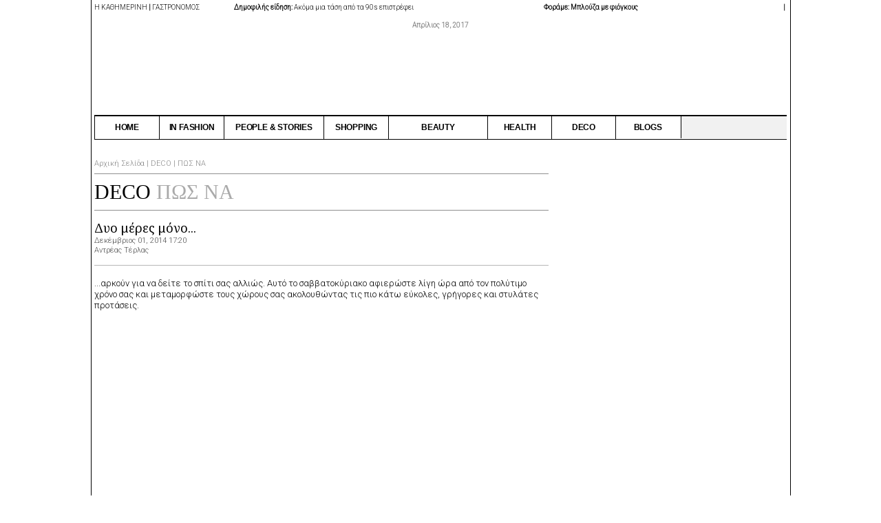

--- FILE ---
content_type: text/html; charset=utf-8
request_url: https://mustonline.gr/index.php?pageaction=kat&modid=1&artid=12810
body_size: 6017
content:
<!DOCTYPE html>
<html>
<head>
  
  <title>Δυο μέρες μόνο... | ΠΩΣ ΝΑ | must, η ζωή είναι ωραία</title>
  
  
  
  
  
  
  
  
  <link href="https://fonts.googleapis.com/css?family=Noto+Serif%7CRoboto:300&subset=greek-ext,latin" rel="stylesheet" type="text/css">
  <link href="https://fonts.googleapis.com/css?family=Dancing+Script" rel="stylesheet" type="text/css">
  <link href="layout/style.css?20141216b" rel="stylesheet" type="text/css">
  <link href="layout/site.css?20160929" rel="stylesheet" type="text/css">
  <link href="tools/lightbox/css/lightbox.css?20140610" rel="stylesheet" type="text/css">
  <link href="modules/ws_mod_kat_01/layout/site.css?20140610" rel="stylesheet" type="text/css">
  <link href="tools/flexslider/css/flexslider.css?20160428" rel="stylesheet" type="text/css">
  <script src="includes/jquery.js"></script>
  <script src="includes/functions.js?20140616"></script>
  <script src="modules/ws_mod_kat_01/includes/functions.js?20140616"></script>
  
  <script>
        var OneSignal = window.OneSignal || [];
        OneSignal.push(["init", {
                appId: "436422a3-4823-459f-bda4-8271ac31efe0",
                autoRegister: true, /* Set to true to automatically prompt visitors */
                subdomainName: 'mustonline',
                /*
                subdomainName: Use the value you entered in step 1.4: http://imgur.com/a/f6hqN
                */
                httpPermissionRequest: {
                        enable: true
                },
                notifyButton: {
                                enable: true /* Set to false to hide */
                }
        }]);
  </script>
</head>
<body>
  <a name="top" id="top"></a>
  <div class="container">
    <div class="inner">
      <header>
        <div class="top_r" style="padding:0 !important">
          <p class="f_left" style="padding-left:0px; padding-right:50px;"><a href="http://www.kathimerini.gr/" target="_blank" rel="nofollow">Η ΚΑΘΗΜΕΡΙΝΗ</a> | <a href="http://www.gastronomos.gr/" target="_blank" rel="nofollow">ΓΑΣΤΡΟΝΟΜΟΣ</a></p>
          <p class="f_left popular_art">Δημοφιλής είδηση: <a href="index.php?pageaction=kat&modid=1&artid=33211">Ακόμα μια τάση από τα 90s επιστρέφει</a></p>
          <p class="f_left forame">Φοράμε: Μπλούζα με φιόγκους</p>
          <p class="f_right logcol">  |  </p>
          <div class="clear"></div>
        </div>
        <div class="top_r" style="padding:5px 0 0 0 !important; border:0 !important;">
          <p class="f_center" style="color:#8A8A8A !important;">Απρίλιος 18, 2017</p>
        </div>
        <div class="logo">
          <p class="smedia_icons">   </p>
          <div class="clear"></div>
          <p></p>
        </div>
        <div class="bot_r">
          <div class="main_menu">
            <nav>
              <ul>
                <li>
                  <a href="index.php" class="L1">HOME</a>
                </li>
                <li>
                  <div style="position:relative">
                    <a class="L1" href="/index.php?pageaction=kat&modid=1&sctid=2">IN FASHION</a>
                    <div class="smenu">
                      <a href="index.php?pageaction=kat&modid=1&sctid=2" class="L2">ΑΥΤΗ ΤΗ ΣΕΖΟΝ</a> <a href="index.php?pageaction=kat&modid=1&sctid=3" class="L2">ΕΠΟΜΕΝΗ ΣΕΖΟΝ</a> <a href="index.php?pageaction=kat&modid=1&sctid=1" class="L2">STREET FASHION</a> <a href="index.php?pageaction=kat&modid=1&sctid=4" class="L2">RUNWAY</a>
                    </div>
                  </div>
                </li>
                <li>
                  <div style="position:relative">
                    <a class="L1" href="/index.php?pageaction=kat&modid=1&sctid=5">PEOPLE & STORIES</a>
                    <div class="smenu">
                      <a href="index.php?pageaction=kat&modid=1&sctid=5" class="L2">ΕΜΦΑΝΙΣΕΙΣ</a> <a href="index.php?pageaction=kat&modid=1&sctid=6" class="L2">CULTURE</a> <a href="index.php?pageaction=kat&modid=1&sctid=7" class="L2">NEWS</a> <a href="index.php?pageaction=kat&modid=1&sctid=19" class="L2">ΤΑΞΙΔΙ</a> <a href="index.php?pageaction=kat&modid=1&sctid=20" class="L2">ΣΥΝΕΝΤΕΥΞΕΙΣ</a> <a href="index.php?pageaction=kat&modid=2&mgrid=8" class="L2">ΑΣΤΡΑ</a> <a href="index.php?pageaction=kat&modid=1&sctid=26" class="L2">PARTIES</a> <a href="index.php?pageaction=kat&modid=1&sctid=24" class="L2">ΓΑΣΤΡΟΝΟΜΟΣ</a> <a href="index.php?pageaction=kat&modid=1&sctid=29" class="L2">FOOD & DRINK</a>
                    </div>
                  </div>
                </li>
                <li>
                  <div style="position:relative">
                    <a class="L1" href="index.php?pageaction=kat&modid=2&mgrid=3">SHOPPING</a>
                    <div class="smenu">
                      <a href="index.php?pageaction=kat&modid=1&sctid=8" class="L2">BAGS</a> <a href="index.php?pageaction=kat&modid=1&sctid=9" class="L2">SHOES</a> <a href="index.php?pageaction=kat&modid=1&sctid=10" class="L2">CLOTHES</a> <a href="index.php?pageaction=kat&modid=1&sctid=11" class="L2">ACCESSORIES</a> <a href="index.php?pageaction=kat&modid=1&sctid=22" class="L2">ΚΑΤΑΣΤΗΜΑΤΑ</a> <a href="index.php?pageaction=kat&modid=1&sctid=18" class="L2">ΚΑΛΛΥΝΤΙΚΑ</a> <a href="index.php?pageaction=kat&modid=1&sctid=31" class="L2">ΔΙΑΓΩΝΙΣΜΟΙ</a>
                    </div>
                  </div>
                </li>
                <li>
                  <div style="position:relative">
                    <a class="L1" href="index.php?pageaction=kat&modid=2&mgrid=4">BEAUTY</a>
                    <div class="smenu">
                      <a href="index.php?pageaction=kat&modid=1&sctid=15" class="L2">ΟΜΟΡΦΙΑ</a> <a href="index.php?pageaction=kat&modid=1&sctid=40" class="L2">ΜΑΛΛΙΑ</a> <a href="index.php?pageaction=kat&modid=1&sctid=12" class="L2">ΠΛΑΣΤΙΚΟΣ</a>
                    </div>
                  </div>
                </li>
                <li>
                  <div style="position:relative">
                    <a class="L1" href="index.php?pageaction=kat&modid=2&mgrid=12">HEALTH</a>
                    <div class="smenu">
                      <a href="index.php?pageaction=kat&modid=1&sctid=13" class="L2">ΔΙΑΤΡΟΦΟΛΟΓΟΣ</a> <a href="index.php?pageaction=kat&modid=1&sctid=14" class="L2">ΣΧΕΣΕΙΣ</a> <a href="index.php?pageaction=kat&modid=1&sctid=38" class="L2">ΥΓΕΙΑ</a> <a href="index.php?pageaction=kat&modid=1&sctid=39" class="L2">FITNESS</a>
                    </div>
                  </div>
                </li>
                <li class="emphasis">
                  <div style="position:relative">
                    <a class="L1" href="index.php?pageaction=kat&modid=2&mgrid=11">DECO</a>
                    <div class="smenu">
                      <a href="index.php?pageaction=kat&modid=1&sctid=32" class="L2">ΟΙΚΙΕΣ</a> <a href="index.php?pageaction=kat&modid=1&sctid=34" class="L2">ΑΦΙΕΡΩΜΑΤΑ</a> <a href="index.php?pageaction=kat&modid=1&sctid=33" class="L2">ΠΩΣ ΝΑ</a> <a href="index.php?pageaction=kat&modid=1&sctid=35" class="L2">DESIGN HOTELS</a> <a href="index.php?pageaction=kat&modid=1&sctid=36" class="L2">AT HOME WITH</a> <a href="index.php?pageaction=kat&modid=1&sctid=37" class="L2">DESIGN CLASSICS</a>
                    </div>
                  </div>
                </li>
                <li>
                  <div style="position:relative">
                    <a class="L1" href="index.php?pageaction=kat&modid=2&mgrid=9">BLOGS</a>
                    <div class="smenu">
                      <a href="index.php?pageaction=kat&modid=1&sctid=28" class="L2">Ντένη Καλλιβωκά</a> <a href="index.php?pageaction=kat&modid=1&sctid=25" class="L2">IN HER SHOES</a>
                    </div>
                  </div>
                </li>
              </ul>
            </nav>
          </div>
          <div class="search_box">
            
            <div class="clear"></div>
          </div>
          <div class="clear"></div>
        </div>
      </header>
      <div class="top_banner">
        <div id="pushDownBlo" style="width:970px;height:1px;display:none;margin:0 auto 15px -120px;">
          <script type="text/javascript">
          document.write('');
          $(function() {
          var $pDown = $("#pushDownAd");
          setTimeout(function(){
              if ($pDown[0]) {
            $pDown.ready(function() {
              var $pDownPar = $pDown.parent();
              $pDownPar.css("height","250px").slideDown("slow", function(){
                // Close Ad
                /*setTimeout(function(){
                  $pDownPar.slideUp("slow").css("height","0px");
                },30000);*/     
              });       
            });
              }
          },1000);
               });
          </script>
        </div>
      </div>
      <div class="main_col">
        <p class="breadcrumb_bar"><a href="index.php">Αρχική Σελίδα</a> | <a href="index.php?pageaction=kat&modid=2&mgrid=11">DECO</a> | <a href="index.php?pageaction=kat&modid=1&sctid=33">ΠΩΣ ΝΑ</a></p>
        <main role="main">
          <div class="ModPages SectionDeco">
            <h1>DECO <span>ΠΩΣ ΝΑ</span>
</h1>
            <div class="page_body" style="margin-top:15px;">
              <article>
                <h3>Δυο μέρες μόνο...</h3>
<time datetime="2014-12-01 17:20:00" pubdate="pubdate"><span class="list_datetime">Δεκέμβριος 01, 2014 17:20</span></time>
                <h4>Αντρέας Τέρλας</h4>
                <hr>
                <div class="det_descr ed_body clearfix">
                  ...αρκούν για να δείτε το σπίτι σας αλλιώς. Αυτό το σαββατοκύριακο αφιερώστε λίγη ώρα από τον πολύτιμο χρόνο σας και μεταμορφώστε τους χώρους σας ακολουθώντας τις πιο κάτω εύκολες, γρήγορες και στυλάτες προτάσεις.
                </div>
                <div class="gallery">
                  <div class="big_photo">
                    <div class="med_btns">
                      <ul>
                        <li>
                      </li>
</ul>
                      <div class="clear"></div>
                    </div>
                    <div id="big_img_panel"><img src="assets/modules/kat/articles/201412/12810/photos/gn_1.jpg" width="660" height="840" alt=""></div>
                    <div id="img_loading"><img src="layout/images/loading.gif" id="loading_img" alt="loading"></div>
                    <div id="bigImgDescr">
                      <p>Αναβαθμίστε φτηνές κορνίζες.</p>
                    </div>
                  </div>
                  <div class="thumb_photos clearfix">
                    <div class="thumb">
                      <a href="javascript:UpdateGalleryPhoto('12810','136110','gn_1.jpg','gn_1.jpg',%20'201412')" rel="nofollow"><img src="assets/modules/kat/articles/201412/12810/photos/gs_1.jpg" width="157" height="200" id="gs_136110" alt="Αναβαθμίστε φτηνές κορνίζες."></a>
                    </div>
                    <div class="thumb">
                      <a href="javascript:UpdateGalleryPhoto('12810','136113','gn_2.jpg','gn_2.jpg',%20'201412')" rel="nofollow"><img src="assets/modules/kat/articles/201412/12810/photos/gs_2.jpg" width="157" height="200" id="gs_136113" alt="Φτιάξτε βασιλική είσοδο."></a>
                    </div>
                    <div class="thumb">
                      <a href="javascript:UpdateGalleryPhoto('12810','136116','gn_3.jpg','gn_3.jpg',%20'201412')" rel="nofollow"><img src="assets/modules/kat/articles/201412/12810/photos/gs_3.jpg" width="157" height="200" id="gs_136116" alt="Δημιουργήστε έναν cool πίνακα ανακοινώσεων με αυτοκόλλητα πλακάκια."></a>
                    </div>
                    <div class="thumb">
                      <a href="javascript:UpdateGalleryPhoto('12810','136119','gn_4.jpg','gn_4.jpg',%20'201412')" rel="nofollow"><img src="assets/modules/kat/articles/201412/12810/photos/gs_4.jpg" width="157" height="200" id="gs_136119" alt="Ανανεώστε το γυαλί του μπάνιου."></a>
                    </div>
                    <div class="thumb">
                      <a href="javascript:UpdateGalleryPhoto('12810','136122','gn_5.jpg','gn_5.jpg',%20'201412')" rel="nofollow"><img src="assets/modules/kat/articles/201412/12810/photos/gs_5.jpg" width="157" height="200" id="gs_136122" alt="Διακοσμήστε έναν παλιό καθρέφτη."></a>
                    </div>
                    <div class="thumb">
                      <a href="javascript:UpdateGalleryPhoto('12810','136125','gn_6.jpg','gn_6.jpg',%20'201412')" rel="nofollow"><img src="assets/modules/kat/articles/201412/12810/photos/gs_6.jpg" width="157" height="200" id="gs_136125" alt="Ζωγραφίστε ένα 2D κεφαλάρι."></a>
                    </div>
                  </div>
                </div>
                <hr>
                <div class="share_box clearfix">
                  <div class="addthis_toolbox addthis_default_style addthis_32x32_style">
                    <a class="addthis_button_preferred_1"></a> <a class="addthis_button_preferred_2"></a> <a class="addthis_button_compact"></a> <a class="addthis_counter addthis_bubble_style"></a>
                  </div>
                  <div class="addthis_toolbox addthis_default_style" style="padding-top:5px;">
                    <a class="addthis_button_facebook_like" fb:like:layout="button_count"></a>
                  </div>
                </div>
                <p class="art_tags">Tags: πως να,  deco,  εύκολες,  γρήγορες,  στυλάτες,  προτάσεις</p>
              </article>
              <div class="CommentsTool">
                <div class="bl_head clearfix">
                  <h2>Σχόλια</h2>
<span><i>(Πρέπει να  για να μπορέσετε να σχολιάσετε αυτο το Άρθρο)</i></span>
                </div>
                <div id="comments">
                  <div id="few_comments"></div>
                  <div id="all_comments"></div>
                  <p class="com_act_btn" id="all_comments_link" style="display:none;"><a href="javascript:DisplayAllOrFewerComments('2');" rel="nofollow">Διαβάστε όλα τα Σχόλια <span id="total_comments">(0)</span></a></p>
                  <p class="com_act_btn" id="fewer_comments_link" style="display:none;"><a href="javascript:DisplayAllOrFewerComments('1');" rel="nofollow">Διαβάστε λιγότερα Σχόλια</a></p>
                </div>
              </div>
            </div>
          </div>
          <div id="ENGAGEYA_WIDGET_103292"></div>
        </main>
      </div>
      <div class="right_col">
        <div class="r_block" style="margin-top:0;">
          <div style="width:300px;height:600px;margin:0 auto">
            <script type="text/javascript">
            document.write('');
            </script>
          </div>
        </div>
        <div class="r_block">
          <div class="ModBlocks JustInBlock">
            <img src="layout/images/justin_title.gif" width="330" height="57" alt="just in">
            <div class="list_items clearfix">
              <div class="item_box">
                <a href="index.php?pageaction=kat&modid=1&artid=33224"><img src="assets/modules/kat/articles/201704/33224/images/hom1_6f81_fxyxute3240940.jpg" alt="Η Kate Hudson ενθαρρύνει τις γυναίκες να γυμνάζονται" width="155"></a>
                <p class="time">18:04</p>
                <div class="head_title">
                  <h2><a href="index.php?pageaction=kat&modid=1&artid=33224">Η Kate Hudson ενθαρρύνει τις γυναίκες να γυμνάζονται</a></h2>
                </div>
              </div>
              <div class="item_box">
                <a href="index.php?pageaction=kat&modid=1&artid=33221"><img src="assets/modules/kat/articles/201704/33221/images/hom1_qq.jpg" alt="Μελόπιτα χωρίς φύλλο με σάλτσα Mαυροδάφνης" width="155"></a>
                <p class="time">17:42</p>
                <div class="head_title">
                  <h2><a href="index.php?pageaction=kat&modid=1&artid=33221">Μελόπιτα χωρίς φύλλο με σάλτσα Mαυροδάφνης</a></h2>
                </div>
              </div>
              <div class="item_box">
                <a href="index.php?pageaction=kat&modid=1&artid=33225"><img src="assets/modules/kat/articles/201704/33225/images/sum_marina_vernikou.jpg" alt="Party Look" width="155"></a>
                <p class="time">17:41</p>
                <div class="head_title">
                  <h2><a href="index.php?pageaction=kat&modid=1&artid=33225">Party Look</a></h2>
                </div>
              </div>
              <div class="item_box">
                <a href="index.php?pageaction=kat&modid=1&artid=33206"><img src="assets/modules/kat/articles/201704/33206/images/hom1_korres_red_grape_compact_foundation_spf50.jpg" alt="Ένα compact προϊόν για προστασία και κάλυψη όπου κι αν βρίσκεστε" width="155"></a>
                <p class="time">17:14</p>
                <div class="head_title">
                  <h2><a href="index.php?pageaction=kat&modid=1&artid=33206">Ένα compact προϊόν για προστασία και κάλυψη όπου κι αν βρίσκεστε</a></h2>
                </div>
              </div>
              <div class="item_box">
                <a href="index.php?pageaction=kat&modid=1&artid=33209"><img src="assets/modules/kat/articles/201704/33209/images/hom1_krasota_i_zdorove_pravilnoe_pitanie.jpg" alt="Trend Alert: Juicing VS Chewing" width="155"></a>
                <p class="time">16:54</p>
                <div class="head_title">
                  <h2><a href="index.php?pageaction=kat&modid=1&artid=33209">Trend Alert: Juicing VS Chewing</a></h2>
                </div>
              </div>
              <div class="item_box">
                <a href="index.php?pageaction=kat&modid=1&artid=33223"><img src="assets/modules/kat/articles/201704/33223/images/hom1_det_chelsea_hotel_01.jpg" alt="Πλατείες: θα ‘ναι σαν να μπαίνει η άνοιξη!" width="155"></a>
                <p class="time">16:13</p>
                <div class="head_title">
                  <h2><a href="index.php?pageaction=kat&modid=1&artid=33223">Πλατείες: θα ‘ναι σαν να μπαίνει η άνοιξη!</a></h2>
                </div>
              </div>
            </div>
            <p class="more_btn"><a href="index.php?pageaction=kat&modid=12">ΠΕΡΙΣΣΟΤΕΡΑ <img src="layout/images/more_icon.jpg" align="absmiddle" width="9" height="15" alt="more"></a></p>
          </div>
        </div>
        <div class="r_block">
          <div style="width:300px;height:250px;margin:0 auto">
            <script type="text/javascript">
            document.write('');
            </script>
          </div>
        </div>
        <div class="r_block">
          <hr>
           
          
        </div>
        <div class="r_block">
          <div class="ModBlocks PopArticlesBlock">
            <h1>ΔΗΜΟΦΙΛΕΙΣ ΕΙΔΗΣΕΙΣ</h1>
            <div class="block_body">
              <div class="list_item">
                <div class="cells cell_1">
                  <p class="photo"><a href="index.php?pageaction=kat&modid=1&artid=33211"><img src="assets/modules/kat/articles/201704/33211/images/hom1_cover_3.jpg" alt="Ακόμα μια τάση από τα 90s επιστρέφει" width="155"></a></p>
                </div>
                <div class="cells cell_2">
                  <em>1</em>
                  <h2><a href="index.php?pageaction=kat&modid=1&artid=33211">Ακόμα μια τάση από τα 90s επιστρέφει</a></h2>
                </div>
              </div>
              <div class="list_item">
                <div class="cells cell_1">
                  <p class="photo"><a href="index.php?pageaction=kat&modid=1&artid=33220"><img src="assets/modules/kat/articles/201704/33220/images/hom1_v1.jpg" alt="Η αποκαλυπτική συνεργασία Levis x Vetements" width="155"></a></p>
                </div>
                <div class="cells cell_2">
                  <em>2</em>
                  <h2><a href="index.php?pageaction=kat&modid=1&artid=33220">Η αποκαλυπτική συνεργασία Levis x Vetements</a></h2>
                </div>
              </div>
              <div class="list_item">
                <div class="cells cell_1">
                  <p class="photo"><a href="index.php?pageaction=kat&modid=1&artid=33207"><img src="assets/modules/kat/articles/201704/33207/images/hom1_1.jpg" alt="4+1 λόγοι για να αρχίσετε να στύβετε λεμόνια σήμερα κιόλας!" width="155"></a></p>
                </div>
                <div class="cells cell_2">
                  <em>3</em>
                  <h2><a href="index.php?pageaction=kat&modid=1&artid=33207">4+1 λόγοι για να αρχίσετε να στύβετε λεμόνια σήμερα κιόλας!</a></h2>
                </div>
              </div>
              <div class="list_item">
                <div class="cells cell_1">
                  <p class="photo"><a href="index.php?pageaction=kat&modid=1&artid=33208"><img src="assets/modules/kat/articles/201704/33208/images/hom1_1d.jpg" alt="5 δυναμικές ασκήσεις μηρών για να αποκτήσετε υπέροχα πόδια" width="155"></a></p>
                </div>
                <div class="cells cell_2">
                  <em>4</em>
                  <h2><a href="index.php?pageaction=kat&modid=1&artid=33208">5 δυναμικές ασκήσεις μηρών για να αποκτήσετε υπέροχα πόδια</a></h2>
                </div>
              </div>
              <div class="list_item">
                <div class="cells cell_1">
                  <p class="photo"><a href="index.php?pageaction=kat&modid=1&artid=33206"><img src="assets/modules/kat/articles/201704/33206/images/hom1_korres_red_grape_compact_foundation_spf50.jpg" alt="Ένα compact προϊόν για προστασία και κάλυψη όπου κι αν βρίσκεστε" width="155"></a></p>
                </div>
                <div class="cells cell_2">
                  <em>5</em>
                  <h2><a href="index.php?pageaction=kat&modid=1&artid=33206">Ένα compact προϊόν για προστασία και κάλυψη όπου κι αν βρίσκεστε</a></h2>
                </div>
              </div>
            </div>
          </div>
        </div>
        <div class="r_block">
           
          
        </div>
      </div>
      <div class="clear"></div>
      <footer>
        <div class="footer">
          <div class="r1">
            <ul>
              <li class="item_block">
                <div class="inner">
                  <h1 class="L1_bot"><a href="/index.php?pageaction=kat&modid=1&sctid=2">IN FASHION</a></h1>
                  <ul class="b_subitems">
                    <li>
                      <a href="index.php?pageaction=kat&modid=1&sctid=2">ΑΥΤΗ ΤΗ ΣΕΖΟΝ</a>
                    </li>
                    <li>
                      <a href="index.php?pageaction=kat&modid=1&sctid=3">ΕΠΟΜΕΝΗ ΣΕΖΟΝ</a>
                    </li>
                    <li>
                      <a href="index.php?pageaction=kat&modid=1&sctid=1">STREET FASHION</a>
                    </li>
                    <li>
                      <a href="index.php?pageaction=kat&modid=1&sctid=4">RUNWAY</a>
                    </li>
                  </ul>
                </div>
              </li>
              <li class="item_block">
                <div class="inner">
                  <h1 class="L1_bot"><a href="/index.php?pageaction=kat&modid=1&sctid=5">PEOPLE & STORIES</a></h1>
                  <ul class="b_subitems">
                    <li>
                      <a href="index.php?pageaction=kat&modid=1&sctid=5">ΕΜΦΑΝΙΣΕΙΣ</a>
                    </li>
                    <li>
                      <a href="index.php?pageaction=kat&modid=1&sctid=6">CULTURE</a>
                    </li>
                    <li>
                      <a href="index.php?pageaction=kat&modid=1&sctid=7">NEWS</a>
                    </li>
                    <li>
                      <a href="index.php?pageaction=kat&modid=1&sctid=19">ΤΑΞΙΔΙ</a>
                    </li>
                    <li>
                      <a href="index.php?pageaction=kat&modid=1&sctid=20">ΣΥΝΕΝΤΕΥΞΕΙΣ</a>
                    </li>
                    <li>
                      <a href="index.php?pageaction=kat&modid=1&sctid=23">ΑΣΤΡΑ</a>
                    </li>
                    <li>
                      <a href="index.php?pageaction=kat&modid=1&sctid=26">PARTIES</a>
                    </li>
                    <li>
                      <a href="index.php?pageaction=kat&modid=1&sctid=24">ΓΑΣΤΡΟΝΟΜΟΣ</a>
                    </li>
                    <li>
                      <a href="index.php?pageaction=kat&modid=1&sctid=29">FOOD &AMP; DRINK</a>
                    </li>
                  </ul>
                </div>
              </li>
              <li class="item_block">
                <div class="inner">
                  <h1 class="L1_bot"><a href="index.php?pageaction=kat&modid=2&mgrid=3">SHOPPING</a></h1>
                  <ul class="b_subitems">
                    <li>
                      <a href="index.php?pageaction=kat&modid=1&sctid=8">BAGS</a>
                    </li>
                    <li>
                      <a href="index.php?pageaction=kat&modid=1&sctid=9">SHOES</a>
                    </li>
                    <li>
                      <a href="index.php?pageaction=kat&modid=1&sctid=10">CLOTHES</a>
                    </li>
                    <li>
                      <a href="index.php?pageaction=kat&modid=1&sctid=11">ACCESSORIES</a>
                    </li>
                    <li>
                      <a href="index.php?pageaction=kat&modid=1&sctid=22">ΚΑΤΑΣΤΗΜΑΤΑ</a>
                    </li>
                    <li>
                      <a href="index.php?pageaction=kat&modid=1&sctid=18">ΚΑΛΛΥΝΤΙΚΑ</a>
                    </li>
                    <li>
                      <a href="index.php?pageaction=kat&modid=1&sctid=31">ΔΙΑΓΩΝΙΣΜΟΙ</a>
                    </li>
                  </ul>
                </div>
              </li>
              <li class="item_block">
                <div class="inner">
                  <h1 class="L1_bot"><a href="index.php?pageaction=kat&modid=2&mgrid=4">BEAUTY</a></h1>
                  <ul class="b_subitems">
                    <li>
                      <a href="index.php?pageaction=kat&modid=1&sctid=15">ΟΜΟΡΦΙΑ</a>
                    </li>
                    <li>
                      <a href="index.php?pageaction=kat&modid=1&sctid=40">ΜΑΛΛΙΑ</a>
                    </li>
                    <li>
                      <a href="index.php?pageaction=kat&modid=1&sctid=12">ΠΛΑΣΤΙΚΟΣ</a>
                    </li>
                  </ul>
                </div>
              </li>
              <li class="item_block">
                <div class="inner">
                  <h1 class="L1_bot"><a href="index.php?pageaction=kat&modid=2&mgrid=11">DECO</a></h1>
                  <ul class="b_subitems">
                    <li>
                      <a href="index.php?pageaction=kat&modid=1&sctid=32">ΟΙΚΙΕΣ</a>
                    </li>
                    <li>
                      <a href="index.php?pageaction=kat&modid=1&sctid=34">ΑΦΙΕΡΩΜΑΤΑ</a>
                    </li>
                    <li>
                      <a href="index.php?pageaction=kat&modid=1&sctid=33">ΠΩΣ ΝΑ</a>
                    </li>
                    <li>
                      <a href="index.php?pageaction=kat&modid=1&sctid=35">DESIGN HOTELS</a>
                    </li>
                    <li>
                      <a href="index.php?pageaction=kat&modid=1&sctid=36">AT HOME WITH</a>
                    </li>
                    <li>
                      <a href="index.php?pageaction=kat&modid=1&sctid=37">DESIGN CLASSICS</a>
                    </li>
                  </ul>
                </div>
              </li>
            </ul>
            <div class="r_section">
              <ul>
                <li class="item_block">
                  <div class="inner">
                    <h1 class="L1_bot"><a href="index.php?pageaction=kat&modid=2&mgrid=9">BLOGS</a></h1>
                    <ul class="b_subitems">
                      <li>
                        <a href="index.php?pageaction=kat&modid=1&sctid=28">ΝΤΕΝΗ ΚΑΛΛΙΒΩΚΑ</a>
                      </li>
                      <li>
                        <a href="index.php?pageaction=kat&modid=1&sctid=25">IN HER SHOES</a>
                      </li>
                    </ul>
                  </div>
                </li>
              </ul>
              <div class="clear"></div>
              <div class="reg_block">
                <h2>Εγγραφείτε για να:</h2>
                <ul>
                  <li>λαμβάνετε Fashion Alerts</li>
                  <li>βαθμολογείτε τα άρθρα μας</li>
                </ul>
                <p class="log_btns">  |  </p>
              </div>
            </div>
            <div class="clear"></div>
          </div>
          <div class="r2 clearfix">
<a href="" target="_blank" rel="nofollow"><img src="layout/images/lounge.gif" width="71" height="25" alt="lounge" class="no_border"></a> <a href="" target="_blank" rel="nofollow"><img src="layout/images/base.gif" width="50" height="25" alt="base"></a> <img src="layout/images/internet_radios.gif" width="119" height="25" alt="internet radio" class="firt">
</div>
          <div class="r3 clearfix">
             
          </div>
          <div class="r4">
            <p class="f_left">Copyright 2014 Must  |  <a href="index.php?pageaction=kat&modid=11&stpid=2">Αποποίηση</a></p>
            <p class="f_right"><a href="http://www.bdigital.com/" target="bdigital" rel="nofollow">Built by BDigital</a> | <a href="http://www.bdigital.com/" target="bdigital" rel="nofollow">Powered by WebStudio</a></p>
            <p class="clear"></p>
          </div>
        </div>
      </footer>
    </div>
  </div> 
  <script type="text/javascript" src="tools/flexslider/js/jquery.flexslider.js?20140610"></script>
  <script type="text/javascript" src="tools/lightbox/js/jquery.lightbox.js?20140610"></script>
  <script type="text/javascript" src="includes/inits.js?20140617"></script>
<script defer src="https://static.cloudflareinsights.com/beacon.min.js/vcd15cbe7772f49c399c6a5babf22c1241717689176015" integrity="sha512-ZpsOmlRQV6y907TI0dKBHq9Md29nnaEIPlkf84rnaERnq6zvWvPUqr2ft8M1aS28oN72PdrCzSjY4U6VaAw1EQ==" data-cf-beacon='{"version":"2024.11.0","token":"65fe605ae9604a609347d7b28d487ee4","r":1,"server_timing":{"name":{"cfCacheStatus":true,"cfEdge":true,"cfExtPri":true,"cfL4":true,"cfOrigin":true,"cfSpeedBrain":true},"location_startswith":null}}' crossorigin="anonymous"></script>
</body>
</html>


--- FILE ---
content_type: text/css;charset=UTF-8
request_url: https://mustonline.gr/layout/style.css?20141216b
body_size: 369
content:

/* --- Styles for General Tags ----------------------------------------------------------------------- */

	body {
	/*	margin: 0; */
		padding: 0;
		background-color: #FFFFFF;
	}
	
	body, p, table, thead, tbody, tfoot, tr, td, th, span, ul, li, input, select, textarea, em { font-family: Arial, Helvetica, sans-serif; font-weight:normal; font-size:12px; line-height:14px; color:#000000;}
	
	.ed_body ul {
		color: #000;
		margin: 15px 0 15px 5px;      
		padding: 0;
	}
	.ed_body ul li {
		color: #000;
		padding: 4px 0px 4px 15px;
		font-weight:400;
		background:url(/layout/images/bullet.gif) no-repeat 0 2px;
	}
	.ed_body ul:first-child { margin:0 0 15px 30px; }

	li a:link,  li a:visited  {
		color: #84713F;
		text-decoration: none;
		font-weight: normal;
	}
	li a:active, li a:hover {
		color: #84713F;
		text-decoration: underline;
		font-weight: normal;
	}

	
	a:link,  a:visited {
		color: #84713F;
		text-decoration: none;
		font-weight: normal;
	}
	a:active, a:hover {
		color: #84713F;
		text-decoration: underline;
		font-weight: normal;
	}


/* --- User Styles for Tables ----------------------------------------------------------------------- */

	.bd_TableHeader {
		background: #000000;
		font-size: 14px;
		line-height: 16px;	
		color: #FFFFFF;
		font-weight: bold;
	}
	
	.bd_TableSubHeader {
		background: #B3A06E;
		font-size: 12px;
		line-height: 14px;	
		color: #FFFFFF;	
		font-weight: bold;
	}
	
	.bd_TableNormal {
		font-size: 12px;
		line-height: 14px;	
		color: #000000;	
	}
	
	.bd_TableCaption {
		color: #565656;	
	}


/* --- User Styles for Page ----------------------------------------------------------------------- */

	.bd_Title {
	  	font-family:"Times New Roman", Times, serif;
		color: #847137;
   		margin: 0px;
		font-weight: normal;
		font-size: 20px;
		line-height: 22px;	
		text-decoration: none;
	}
	
	.bd_SubTitle {
		color: #000000;
    	margin: 0px;
		font-size: 18px;
		line-height: 20px;	
		font-weight: normal;
		text-decoration: none;
	}
	
	.bd_Emphasis {
		font-size: 12px;
		line-height: 14px;	
		color: #000000;	
		font-weight: bold;
	}

	.bd_Link {
		color: #84713F;
		text-decoration: underline;
		font-weight: normal;
	}
	.bd_Normal {
		color: #000000;	
	}

	.bd_Quote {
		color: #505050;
		font-weight: normal;
		font-style: italic;
	}

	.bd_Caption {
		color: #505050;
		font-weight: normal;
	}

	.bd_Comment {
		color: #8A8A8A;
		font-weight: normal;
		font-style: italic;
	}

/* --- User Styles for Blocks ----------------------------------------------------------------------- */

	.bd_BlockTitle {
		color: #000000;
		font-size: 16px;
		line-height: 18px;	
		font-weight: bold;
		text-decoration: none;
	}
	
	.bd_BlockSubTitle {
		color: #8A8A8A;
    	margin: 0px;
		font-size: 14px;
		line-height: 16px;	
		font-weight: normal;
		text-decoration: none;
	}
	
	.bd_BlockEmphasis {
/*		padding: 0px 2px 0px 2px;
		background: #ABD3DC; */
		font-size: 11px;
		line-height: 13px;	
		color: #000000;	
		font-weight: bold;
	}
	
	.bd_BlockLink {
		color: #84713F;
		text-decoration: underline;
		font-weight: normal;
	}
	
	.bd_BlockNormal {
		color: #000000;	
	}





--- FILE ---
content_type: text/css;charset=UTF-8
request_url: https://mustonline.gr/layout/site.css?20160929
body_size: 9327
content:
html { height:100%; }
body { width:100%; margin:0;padding:0; background-color: #ffffff; }
body, p, table, thead, tbody, tfoot, tr, td, th, span, ul, li, input, select, textarea { font-family: 'Roboto', sans-serif; font-weight:normal; font-size:13px; line-height:16px; color:#000000; }
table,td{border:none;}
img{border:none;}
form,section,article,aside,ul,li,figure,small,header,footer,nav,main { padding:0; margin:0;border:0; outline:0;}
ul,li { list-style:none; list-style-image:none; }
p,ul,li,form,label { padding:0; margin:0; }
.table_collapse { border-collapse:collapse;padding:0; margin:0; border:0; }
.table_collapse td { padding:0; margin:0; }

.ed_body p { margin:0 0 18px 0 !important; line-height:16px !important; }
.ed_body p:last-child { margin-bottom:0 !important; }

input { border:1px solid #a7abae; height:26px; color:#000000; background-color:#ffffff; } 
select { border:1px solid #a7abae; height:30px; color:#000000; background-color:#ffffff;} 
textarea { border:1px solid #a7abae; color:#000000; padding:5px;}

.clear { clear: both; font-size:0; line-height:0; margin:0; padding:0; }
.clearfix:after { visibility: hidden; display: block; font-size: 0; content: " "; clear: both; height: 0; } /*to container of which  all the children are floating*/
* html .clearfix             { zoom: 1; } /* IE6 */
*:first-child+html .clearfix { zoom: 1; } /* IE7 */

.border_r_2 { border-radius:2px; -moz-border-radius:2px; -webkit-border-radius:2px; }
.border_r_3 { border-radius:3px; -moz-border-radius:3px; -webkit-border-radius:3px; }
.border_r_4 { border-radius:4px; -moz-border-radius:4px; -webkit-border-radius:4px; }
.border_r_5 { border-radius:5px; -moz-border-radius:5px; -webkit-border-radius:5px; }
.border_r_6 { border-radius:6px; -moz-border-radius:6px; -webkit-border-radius:6px; }
.border_r_8 { border-radius:8px; -moz-border-radius:8px; -webkit-border-radius:8px; }
.border_r_12 { border-radius:12px; -moz-border-radius:12px; -webkit-border-radius:12px; }

h1,h2,h3,h4,h5 { margin:0; padding:0; font-weight:normal;}
h1 { font-size:30px; line-height:32px; color:#000000; font-weight:normal; }

h2 { font-family:"Times New Roman", Times, serif; color:#84713F; font-size:18px; line-height:20px; }
h2 a:link, h2 a:visited { font-family:"Times New Roman", Times, serif; color:#84713F; font-size:18px; line-height:20px; text-decoration:none;}
h2 a:hover, h2 a:active { color:#84713F; text-decoration: underline; }

h3 {    font-family: 'Noto Serif', serif; color:#000000; font-size:18px; line-height:20px; }
h3 a:link, h3 a:visited { color:#000000; font-size:18px; line-height:20px; text-decoration:none;}
h3 a:hover, h3 a:active { color:#000000; text-decoration: underline; }

h4 { color:#505050; font-size:11px; line-height:13px; }

.f_left { float:left; }
.f_right { float: right; }
.f_center { text-align:center; }

hr { height:1px; border:0; background-color:#b7b7b7; margin:15px 0 15px 0; padding:0; clear:both; }
strong { font-weight:bold; }
.msg { padding:27px 0 0 10px; font-style:italic; }

:-ms-input-placeholder { color:#000000; font-style:italic; font-family:"Times New Roman"; font-size:12px; }
:-ms-input-placeholder { color:#000000; font-style:italic; font-family:"Times New Roman"; font-size:12px; }
::-webkit-input-placeholder { color:#000000; font-style:italic; font-family:"Times New Roman"; font-size:12px; }

/**********GENERAL ***************/
.container { width:1006px; margin:0 auto; background-color:#FFFFFF; position:relative;  }
.container .inner { z-index:2; position:relative; }
/*.container:before { content: " "; position:absolute; width: 1097px; left:-45px; top:0; bottom:0; background:url(/layout/images/shadow_back.png) repeat-y; z-index:1; }*/
.container:before { content: " "; position:absolute; width: 1015px; left:-5px; top:0; bottom:0; border-left:1px #000000 solid; border-right:1px #000000 solid; repeat-y; z-index:1; background-color: #ffffff; }
{ height:21px; border-bottom:1px solid #000000; padding:0 12px 0 12px; }
.top_r p { margin:0; font-size:10px; line-height:21px; font-weight:bold;}
.top_r p a:link, .top_r p a:visited {font-size:10px; color:#000000; line-height:21px;}
.top_r p a:hover, .top_r p a:active { text-decoration:underline; }
.top_r p.popular_art { height:21px; width:450px; overflow:hidden;}
.top_r p.weather { padding-right:60px; font-size:13px; font-weight:normal;}
.top_r p.weather > img { float:left; padding-right:5px;}

.logo { position:relative; height:116px; border-bottom:2px solid #000000; text-align:center; padding-bottom:2px; padding-top:2px;}
/*.logo { position:relative; height:84px; border-bottom:2px solid #000000; text-align:center; padding-bottom:34px; padding-top:2px;}*/
.bot_r { height:33px; border-bottom:1px solid #000000;}
p.smedia_icons { margin:0; position:absolute; top:-20px; right:7px; /*bottom: 10px;*/}
/*p.smedia_icons { margin:0; position:absolute; // top:10px; // right:12px; bottom: 10px;}*/
p.smedia_icons > a { float:right; margin-left:5px; text-indent:-9999px; width:25px; height:25px;}
p.smedia_icons > a.fb_icon { background:url(/layout/images/facebook_btn.gif) no-repeat; }
p.smedia_icons > a.yt_icon { background:url(/layout/images/youtube_btn.gif) no-repeat;}
p.smedia_icons > a.tw_icon { background:url(/layout/images/twitter_btn.gif) no-repeat;}
p.smedia_icons > a.in_icon { background:url(/layout/images/instagram_btn.gif) no-repeat; }

.top_banner { padding:14px 0 14px 0; margin:0 auto; width:728px;}

.footer { border-top:1px solid #000000; margin-top:25px; }
.footer .r1 { position:relative; }
.footer .r1 ul { float:left; }
.footer .r1 ul li.item_block { float:left; height:230px; width:141px; border-right:1px dashed #000000; overflow:hidden; }
.footer .r1 ul li.item_block:nth-child(2) { width:151px; }
.footer .r1 ul li.item_block > .inner { padding:12px 7px 10px 7px;}
.footer .r1 h1.L1_bot { padding:0 0 12px 0; margin-bottom:12px; border-bottom:1px solid #000000; text-align:center;font-size:11px; line-height:13px; color:#000000; font-weight:bold; }
.footer .r1 h1.L1_bot a { font-size:11px; line-height:13px; color:#000000; font-weight:bold; text-decoration:none; }
.footer .r1 h1.L1_bot a:hover { text-decoration:underline; }
.footer .r1 ul.b_subitems { margin-left:25px;}
.footer .r1 ul.b_subitems > li { padding:2px 0 2px 0; margin:0; font-size:10px; line-height:12px; font-weight:bold; color:#000000; list-style-image: url(/layout/images/bot_bullet.gif);}
.footer .r1 ul.b_subitems > li a:link, .footer .r1 ul.b_subitems > li a:visited {font-size:10px; line-height:12px; font-weight:bold; color:#000000; text-decoration:none;}
.footer .r1 ul.b_subitems > li a:hover, .footer .r1 ul.b_subitems > li a:active { text-decoration:underline; }
.footer .r1 .r_section { float:right; width:281px; }
.footer .r1 .r_section ul { float:left; }
.footer .r1 .r_section ul li.item_block { height:110px; width:140px; }
.footer .r1 .r_section ul li.item_block:last-child { border-right:none;}
.footer .r1 .r_section ul > li.item_block ul.b_subitems { margin-left:20px;}
.footer .r1 .reg_block { margin-top:8px; margin-left:4px; background-color:#f1f1f1; padding:8px; height:96px; position:relative; }
.footer .r1 .reg_block h2 { font-size:16px; line-height:18px; color:#000000; font-style:italic; background-color:#FFF; padding:4px 0 4px 8px; font-weight:normal;}
.footer .r1 .reg_block ul { float:left; margin:8px 0 0 11px;}
.footer .r1 .reg_block ul > li { padding:2px 0 2px 0; margin:0; font-size:11px; color:#000000; list-style-image: url(/layout/images/bot_bullet.gif); font-weight:bold;}
.footer .r1 .reg_block p.log_btns { position:absolute; right:10px; bottom:8px; text-align:right; margin:0; font-size:10px; line-height:12px; font-weight:bold; }
.footer .r1 .reg_block p.log_btns a:link, .footer .r1 .reg_block p.log_btns a:visited {font-size:10px; line-height:12px; color:#000000; font-weight:bold;}
.footer .r1 .reg_block p.log_btns a:hover, .footer .r1 .reg_block p.log_btns a:active { text-decoration:underline; }
.footer .r2 { height:25px; background-color:#000000; padding-right:12px; margin-top:10px; }
.footer .r2 img { float:right; padding-right:9px; margin-right:9px; border-right:1px dashed #ffffff; }
.footer .r2 img.no_border { padding-right:0; margin-right:0; border:none; }
.footer .r2 img.firt { border-right:2px dashed #414141; }
.footer .r3 { padding:14px 5px 15px 12px; border-bottom:1px solid #000000; }
.footer .r3 a { float:left; padding-right:20px; margin-right:20px; border-right:5px solid #0b93d1;}
.footer .r3 a:nth-child(n) { padding-right:0; margin-right:0; border-right:none;}
.footer .r3 a:nth-child(n+1) { float:right; }
.footer .r4 { padding:12px; }
.footer .r4 p { margin:0; font-size:10px; line-height:12px;}
.footer .r4 p a:link, .footer .r4 p a:visited {font-size:10px; color:#000000;}
.footer .r4 p a:hover, .footer .r4 p a:active { text-decoration:underline; }

/* main menu */
.main_menu { float:left; width:850px; }
.main_menu ul { display:table; width:100%; }
.main_menu ul > li { height:33px; position:relative; display:table-cell; text-align:center; vertical-align:middle; border-left:1px solid #000000; width:11%; cursor:pointer; }
.main_menu ul > li:nth-child(3),
.main_menu ul > li:nth-child(5) { width:17%; }
.main_menu ul > li a.L1 { font-family:"Arial Narrow",Arial,sans-serif; font-size:12px; line-height:14px; color:#000000; text-decoration:none; font-weight:bold; letter-spacing:-0.2px }
.main_menu ul > li a.L1:hover { text-decoration:none;}
.main_menu ul > li:hover { background-color:#ffffff; }
.main_menu ul > li:hover a.L1 { text-decoration:none; color:#000000;}
.main_menu ul > li.emphasis { background-color:#ffffff; }
.main_menu ul > li.emphasis:hover { background-color:#ffffff; }
.main_menu ul > li.emphasis a.L1 { font-family:"Arial Narrow",Arial,sans-serif; font-size:12px; line-height:14px; color:#000000; text-decoration:none;}
.main_menu ul > li.emphasis a.L1:hover { text-decoration:none;}
.main_menu ul > li .smenu { display:none; position: absolute; top:24px; left:-1px; z-index:5000; width:112px; padding:0; /*background:url(/layout/images/white_bg_op95.png) repeat;*/ background-color:#000; opacity:.8; border:0px solid #000000; border-top:none; }
.main_menu ul > li:hover .smenu { display: block; }
.main_menu ul > li .smenu > a.L2 { font-family:"Arial Narrow",Arial,sans-serif; float:left; clear:both; font-size:12px; line-height:14px; color:#fff; font-weight:bold; text-shadow:none; width:104px;border-top:1px solid #fff; padding:8px 4px 8px 4px; text-align:center; }
.main_menu ul > li .smenu > a.L2:hover { background-color:#ffffff; text-decoration:none; color:#000; }
.main_menu ul > li:nth-child(3) .smenu { width:144px !important; }
.main_menu ul > li:nth-child(5) .smenu { width:143px !important; }
.main_menu ul > li:nth-child(3) .smenu > a.L2 { width:136px; }
.main_menu ul > li:nth-child(5) .smenu > a.L2 { width:135px; }

.breadcrumb_bar { margin-bottom:8px; }
.breadcrumb_bar { color:#8A8A8A; font-size:11px; line-height: 13px;  }
.breadcrumb_bar a:link, .breadcrumb_bar a:visited {color:#8A8A8A; font-size:11px; line-height: 13px;}
.breadcrumb_bar a:hover, .breadcrumb_bar a:active { color: #8A8A8A; text-decoration: underline; }
.breadcrumb_bar a.selected { color:#8A8A8A; font-size:11px; line-height: 13px; }

/* SEARCH BOX */
.search_box { float:right; background-color:#f1f1f1; height:22px; padding:5px 9px 5px 9px;  border-left:1px solid #000000; width:135px; }
.search_box input.searchfield { float:left; width:110px; height:22px; background-color:transparent; border:none; font-size:12px; line-height:22px; color:#000000; font-style:italic; font-family:"Times New Roman";} 
.search_box input.searchfield:focus{ outline:0;} 
.search_box input.searchbtn { float:left; text-indent:-9999px; border:none; background:url(/layout/images/search_btn.png) no-repeat; width:22px; height:22px; cursor:pointer;}

.main_col { float:left; width:660px; margin-right:16px;}
.main_col_home { width:651px; margin-right:25px;}
.main_col .center_blocks { margin-top:0px;}
.main_col .center_blocks .c_block{ margin-top:0px;}
.right_col { float:left; width:330px; text-align:center;}
.right_col .r_block{ margin-top:15px; }


/*****************************/
/**************BLOCKS************/

/* ------------------------------------------------------------ */
/* ------------------------ TEMPLATES ------------------------- */
/* ------------------------------------------------------------ */
/*General for all templates*/
.t_bottom_row { margin-top:16px; padding-top:16px; border-top:1px solid #d2d2d2; }

.t_nav_block { margin-top:25px; float:left; width:100%; }
.nav_border { border-top:1px solid #b7b7b7; padding-top:15px;}
.t_nav_block a { float:left; margin-right:6px; font-size:11px; line-height:13px; color:#000000; }
.t_nav_block a:link, .t_nav_block span a:visited {font-size:11px; line-height:13px; text-decoration:none; color:#000000;}
.t_nav_block a:hover, .t_nav_block span a:active { color:#525252; text-decoration:underline; }
.t_nav_block a.nav_sel { color:#000000; font-weight:bold;font-size:11px; line-height:13px; }

.t_backbtn { margin-top:25px; }
.t_backbtn a { float:left; color:#525252; font-size:12px; line-height:14px; background-color:#f1f1f1; padding:8px 12px 8px 10px;}
.t_backbtn a > img { float:left; padding-right:8px; padding-top:1px; }
.t_backbtn a:hover { background-color:#e0e0e0 }
.t_backbtn a:link, .t_backbtn a:visited { font-size:12px; line-height:14px; font-weight:300; color:#525252;}
.t_backbtn a:hover, .t_backbtn a:active { color:#525252; text-decoration:none; }

/* FORMS */
/*
.ContactForm { width:660px; }
.ContactForm .label { font-weight:400; color:#525252; font-size:14px; line-height:18px; padding-top:12px;}
.ContactForm .label_s { font-weight:400; color:#525252; font-size:14px; line-height:16px;}
.ContactForm .field { padding-left:20px; padding-top:12px; }
.ContactForm input.input_f { width:424px; }
.ContactForm .req_star { color:#e71185; }
.ContactForm .error { font-style:italic; color:#ff0000; }
.ContactForm .note {font-size:12px; line-height:40px; color:#525252;}
.form_buttons { margin-top:30px; }

p.error_msg { margin-bottom:15px; border:1px solid #ff0000; padding:12px 0 12px 0; text-align:center; color:#ff0000;}
.form_buttons { margin-top:30px; }
.form_btn { border:none; height:30px; font-size:14px; background-color:#cf5b5b; color:#ffffff; text-align:center; padding:0 15px 0 15px; cursor:pointer; }
.form_btn:hover { background-color:#bb3030; color:#ffffff;}
.form_btn:focus {outline: 0;}
*/

/************************************/
/* MODULE */
/************************************/
/* COMMON */
.med_btns { margin:0; position:absolute; top:2px; right:2px; z-index:5; }
.med_btns ul > li { margin:3px 0 0 0; clear:both; position:relative; max-height:32px; }
.med_btns ul > li:first-child { margin-top:0; }
.med_btns p.comnum { position:absolute; top:0; left:0; z-index:2000; margin:0; width:38px; padding:8px 0 0 14px; }
.med_btns p.comnum > em { float:left; width:17px; text-align:center; color:#dbd8d8; font-size:11px;}
.med_btns ul > li img { opacity:0.8; }
.med_btns ul > li img:hover { opacity:1; }

.list_photo_gal { margin-top:8px;}
.list_photo_gal .photo { float:left; margin-right:20px; width:150px; margin-top:15px;}
.list_photo_gal .photo:nth-child(-n+4) { margin-top:0; }
.list_photo_gal .photo:nth-child(4n+1) { clear:left; margin-left:0; }

.ModPages h1 { border-top:1px solid #8f8f8f; border-bottom:1px solid #8f8f8f; padding:10px 0 10px 0; font-family: "Times New Roman", Times, serif; }
.ModPages p.title_head { margin-bottom:2px; color:#8A8A8A; font-size:14px; line-height:16px;}
.ModPages p.summary { margin:0; padding-top:12px;}
.ModPages em.subtitle {font-style:normal; font-weight:bold; line-height:20px;}
.ModPages .loading_block {z-index:80; display:none; position:absolute; top:0; left:0; bottom:0; right:0; background-color:#FFFFFF; filter:alpha(opacity=90); opacity: 0.9; text-align:center; }
.ModPages .det_descr { margin-top:18px; }
.ModPages .det_descr p:last-child { margin-bottom:0; }

p.art_tags { margin:15px 0 0 0; background-color:#f0f0f0; padding:8px;}
p.art_tags a:link, p.art_tags a:visited { color:#010101; text-decoration:none;}
p.art_tags a:hover, p.art_tags a:active { text-decoration:underline; }

.list_datetime { font-size:11px; line-height:13px; color:#505050; }

.rating_emphasis { font-size:14px; line-height:16px; color:#7d7d7d; }
.rating_emphasis > span { font-size:14px; line-height:16px; color:#a48600; }

/************************************/
/* MODULE BLOCKS */
/************************************/
/* GENERAL */
.ModCentertBlock { margin-top:30px; }
.ModCentertBlock .page_body { margin-top:12px; }
.ModCentertBlock h1,
.ModBlocks h1 { font-family: 'Roboto', sans-serif; font-size:24px; line-height:28px; color:#000000; font-weight:100; border-top:1px solid #7f7f7f; border-bottom: 1px solid #7f7f7f; padding:6px 0 6px 0; text-align:center; }
.ModCentertBlock .item_box .photo { position:relative; }
.ModCentertBlock .head_block,
.ModBlocks .head_title { position:absolute; left:0; right:0; bottom:0; min-height:14px; background:url(/layout/images/white_bg_op75.png) repeat; padding:6px 5px 6px 10px;}
.ModCentertBlock h2,
.ModBlocks h2 { font-family:Arial, Times, serif; color:#000000; font-size:12px; line-height:14px; max-height:28px; overflow:hidden; font-weight:bold; }
.ModCentertBlock h2 a:link, .ModCentertBlock h2 a:visited,
.ModBlocks h2 a:link, .ModBlocks h2 a:visited { font-family:Arial, Times, serif; color:#000000; font-size:12px; line-height:14px; text-decoration:none;  font-weight:bold;}
.ModCentertBlock h2 a:hover, .ModCentertBlock h2 a:active,
.ModBlocks h2 a:hover, .ModBlocks h2 a:active { color:#000000; text-decoration: underline; }

.OtherAticlesBlock .item_box { float:left; margin-left:23px; width:317px; margin-top:20px; }
.OtherAticlesBlock .item_box:nth-child(-n+2) { margin-top:0; }
.OtherAticlesBlock .item_box:nth-child(2n+1) { clear:left; margin-left:0; }

/* GENERAL FOR ALL MODULE BLOCKS*/
.ModBlocks p { margin:0; }
.ModBlocks .head_title { padding:4px 2px 4px 6px; text-align:left; z-index:5;}
.ModBlocks h1 { font-size:32px; line-height:34px; padding:3px 0 3px 0; }
.ModBlocks h1 a:link, .ModBlocks h1 a:visited { font-family: 'Roboto', sans-serif;  font-size:32px; line-height:34px; color:#000000; font-weight:100; text-decoration:none;}
.ModBlocks h1 a:hover, .ModBlocks h1 a:active { color:#8A8A8A; text-decoration:none; }
.ModBlocks .block_body { margin-top:15px;}
.ModBlocks span.title_head { display:block; margin-bottom:3px; color:#8A8A8A; font-size:12px; line-height:14px;}
.ModBlocks span.title_head a:link, .ModBlocks span.title_head a:visited { color:#8A8A8A; font-size:12px; line-height:14px; text-decoration:none;}
.ModBlocks span.title_head a:hover, .ModBlocks span.title_head a:active { text-decoration: underline; }
.ModBlocks .blo_body { margin-top:10px; text-align:left; }

.art_tag { position:absolute; top:4px; right:4px; background-color:#cccccc; width:60px; height:60px; display:table-cell; border-radius:33px; -moz-border-radius:33px; -webkit-border-radius:33px;}
.art_tag > p { display:table-cell; vertical-align:middle; text-align:center; width:59px; height:60px; text-align:center; margin:0; padding:0 1px 0 0; word-break:break-all; color:#010101; font-weight:normal; font-size:11px; font-weight:bold; text-indent:0; font-family: 'Dancing Script', cursive; }
.art_tag_yellow { background-color:#cccccc !important;}
.art_tag_yellow > p {color:#010101 !important;}
.art_tag_left { left:4px; right:auto !important; }

.fb-share-button { float:right; width:59px; height:16px; background:url(/layout/images/share_btn.png) no-repeat; text-indent:-9999px; margin-top:2px; }

/************************************/
/* MODULE SIDE BLOCKS */
/************************************/
/* Just In*/
.JustInBlock .list_items { margin-top:3px; }
.JustInBlock .list_items .item_box { float:left; margin-left:20px; width:155px; height:112px; overflow:hidden; margin-top:17px; position:relative;}
.JustInBlock .list_items .item_box:nth-child(-n+2) { margin-top:0; }
.JustInBlock .list_items .item_box:nth-child(2n+1) { clear:left; margin-left:0; }
.JustInBlock p.t_photo { position:absolute; left:0; top:0; width:155px; height:112px; overflow:hidden; z-index:1;}
.JustInBlock p.more_btn { margin:6px 0 0 0; text-align:right;}
.JustInBlock p.more_btn a:link, .JustInBlock p.more_btn a:visited { color:#aaaaaa; font-size:15px; line-height:18px; text-decoration:none;}
.JustInBlock p.more_btn a:hover, .JustInBlock p.more_btn a:active { color:#aaaaaa; text-decoration: underline; }
.JustInBlock p.more_btn img { float:right; padding-left:5px; margin-top:1px;}
.JustInBlock p.time { position:absolute; top:0; right:0; margin:0; width:38px; height:17px; font-size:11px; line-height:17px; background:url(/layout/images/white_bg_op75.png) repeat; color:#000000; font-weight:bold; z-index:2; }

/* Blog Zone*/
.BlogZone .list_item { margin-top:12px; padding-bottom:12px; border-bottom:1px dashed #000000; }
.BlogZone .list_item:last-child { padding-bottom:0; border-bottom:0; }
.BlogZone .list_item .inner_bl { width:220px; height:218px; margin:0 auto; position:relative; overflow:hidden; }
.BlogZone .list_item p.photo { position:absolute; top:0; left:0; width:220px; height:218px; z-index:1;}
.BlogZone .head_title h2 { max-height:42px;}
.BlogZone p.bl_head { z-index:5; color:#ffffff; font-style:italic; position:absolute; top:0; left:0; right:0; padding:5px 5px 5px 8px; background-color:#000000; font-family:"Times New Roman", Times, serif; font-size:17px; line-height:19px; text-align:left;}
.BlogZone p.bl_head a { color:#ffffff; font-family:"Times New Roman", Times, serif; font-size:17px; line-height:19px;}
.BlogZone p.bl_head a:hover { text-decoration:underline; }

/* Emfaniseis */
.Emfanisis { border:1px solid #000000; padding:10px 19px 19px 19px; }
.Emfanisis h1 { font-family:"Times New Roman", Times, serif; font-size:48px; line-height:50px; color:#000000; border-bottom:2px solid #000000; padding-bottom:2px; margin-bottom:8px; text-align:center; font-weight:normal; }
.Emfanisis ul.slides > li { width:290px; height:580px;}
.Emfanisis .info { text-align:left; margin:0; position:absolute; left:0; right:0; bottom:0; background:url(/layout/images/white_bg_op85.png) repeat; padding:6px 5px 10px 10px;}
.Emfanisis .info h2 { max-height:66px; overflow:hidden;}
.Emfanisis .info h2 a { font-family: 'Roboto', sans-serif; color:#000000; font-size:28px; line-height:30px; font-weight:100; }
.Emfanisis .info h2 a:hover { color:#505050; text-decoration:none;}
.Emfanisis .info strong { font-family: 'Roboto', sans-serif; color:#000000; font-size:16px; line-height:20px; font-weight:300; }
.Emfanisis .rating { padding-top:6px;}
.Emfanisis .rating img { width:auto !important; float:left; }

/*Magazine*/
.LatestCover .bl_body { display: table; margin-top:8px;}
.LatestCover .bl_body .cells { display:table-cell; vertical-align:middle;}
.LatestCover .bl_body .cell_1 { padding-left:5px; width:120px;}
.LatestCover .bl_body .cell_2 { padding:0 5px 0 15px; width:185px; text-align:center;}
.LatestCover strong { display:block; font-family:"Times New Roman", Times, serif; font-size:20px; line-height:22px; color:#000000; font-style:italic;}
.LatestCover strong a { font-family:"Times New Roman", Times, serif; font-size:20px; line-height:22px; color:#000000; font-style:italic; }
.LatestCover strong a:hover { text-decoration:underline; }
.LatestCover span { display:block; padding-top:5px; color:#505050;}

/*Popular Aricles*/
.PopArticlesBlock .list_item { margin-top:12px; padding-top:12px; border-top:1px dashed #000000; text-align:left; display:table; }
.PopArticlesBlock .list_item:first-child { margin-top:0; padding-top:0; border-top:0; }
.PopArticlesBlock .list_item .cells { display:table-cell; vertical-align:middle;}
.PopArticlesBlock .list_item .cell_1 { width:155px;}
.PopArticlesBlock .list_item .cell_1 > p.photo { width:155px; max-height:125px; overflow:hidden;}
.PopArticlesBlock .list_item .cell_2 { padding-left:8px; width:167px; text-align:center; }
.PopArticlesBlock h2 a { font-weight:bold;}
.PopArticlesBlock em { display:block; font-family:"Roboto", Times, serif; font-size:42px; font-weight:300; line-height:48px; color:#aaaaaa; }

/*Emfaniseis Top*/
.TopEmfaniseis .bl_body { margin-top:10px;}
.TopEmfaniseis .list_item {  margin-top:12px; padding-top:12px; border-top:1px dashed #000000; text-align:left; }
.TopEmfaniseis .list_item:first-child { margin-top:0; padding-top:0; border-top:0; }
.TopEmfaniseis .list_item .photo { float:left; width:100px; padding-right:15px;}
.TopEmfaniseis .list_item .info { float:left; width:215px; padding-top:5px;}
.TopEmfaniseis h2 { padding-bottom:4px; }
.TopEmfaniseis h2 a:link, .TopEmfaniseis h2 a:visited { font-weight:bold; }
.TopEmfaniseis .rating { padding-top:4px; }
.TopEmfaniseis small { display:block; font-size:10px; line-height:12px; padding-top:5px;}

/*Most Commented*/
.MostCommented .blo_body { padding:8px 4px 0 4px; text-align:left;}
.MostCommented .list_item { margin-bottom:8px; }
.MostCommented .list_item:last-child { margin-bottom:0; }
.MostCommented .list_item span.title_head { margin-bottom:1px; font-weight:bold; }
.MostCommented .list_item span.title_head a:link, .MostCommented .list_item span.title_head a:visited { font-weight:bold; }
.MostCommented h2 a:link, .MostCommented h2 a:visited { font-weight:bold; }

/*Astra Block*/
.AstraBlock .blo_body { padding-top:1px;text-align:left;}
.AstraBlock .item { float:left; width:55px; text-align:center; margin-top:16px;}
.AstraBlock .item:nth-child(-n+6) { margin-top:0; }
.AstraBlock .item:nth-child(6n+1) { clear:left; margin-left:0; }
.AstraBlock .item span.name { display:block; padding-top:2px;}
.AstraBlock .item span.name a { color:#000000; font-weight:bold; font-size:10px; text-decoration:none; }
.AstraBlock .item span.name a:hover { text-decoration:underline; }

.PopularSearchesBlock h1 { font-size:20px; }
.PopularSearchesBlock a.tag_cloud { color:#000000; text-decoration:none; }
.PopularSearchesBlock a.tag_cloud:hover { text-decoration:underline; }

.InPagesMainArt { margin-top:12px; padding-bottom:10px; }
.InPagesMainArt .photo { position:relative; display:inline-block; margin-bottom:6px;}
.InPagesMainArt .photo img { max-width:100% !important; height:auto; }

.PartyTime .inner { position:relative; width:330px; height:84px; overflow:hidden; }
.PartyTime .inner .img { z-index:1;}
.PartyTime .inner .latest { display:none; margin:0; padding:0; position:absolute; background-color:#000; top:0; left:0; z-index:2; }
.PartyTime .inner .latest > div { display:table; }
.PartyTime .inner .latest > div > p { text-align:center; padding:0 26px 0 10px; margin:0; display:table-cell; width:330px; height:84px; vertical-align:middle; position:relative; }
.PartyTime .inner .latest > div > p a { font-family:"Times New Roman", Times, serif; color:#ffffff; font-style:italic; font-weight:bold; font-size:20px; line-height:22px; text-decoration:none; }
.PartyTime .inner .latest > div > p a:hover { text-decoration:underline; }
.PartyTime .inner .latest > div > p img { position:absolute; right:8px; top:28px;}

.PartyTime .inner:hover .latest { display:block; }
/************************************/
/* MODULE HOME CENTER BLOCKS */
/************************************/
.MainArticles .med_btns { top:300px !important; right:5px; width:auto; height:32px; }
.MainArticles .med_btns img { width:32px !important; height:32px !important; margin-left:5px; float:left; opacity:0.8; }
.MainArticles .med_btns img:hover {opacity:1;}
.MainArticles .med_btns p.comnum { width:32px; padding:8px 0 0 16px; }
.MainArticles h2 { position:absolute; bottom:0px; left:65px; width:240px; padding:4px 4px 6px 6px; background:url(/layout/images/white_bg_op85.png) repeat; font-family:"Roboto", Times, serif; font-size:28px; font-weight:400; line-height:30px; color:#000000; letter-spacing:-1px; min-height:150px; }
.MainArticles h2 a:link, .MainArticles h2 a:visited {font-family:"Roboto", Times, serif; font-size:28px; font-weight:400; line-height:30px; color:#000000;}
.MainArticles h2 a:hover, .MainArticles h2 a:active { color:#505050; text-decoration:none; }

/* SHOPPING */
.ShoppingBlock .blo_body { margin-top:10px; padding:0 30px 0 30px; }
.ShoppingBlock h1 { position:relative; }
.ShoppingBlock h1 img.shop_icon{ position:absolute; right:0; top:8px;}
.ShoppingBlock .list_item { float:left; width:145px; padding:0 1px 0 1px; height:210px; overflow:hidden; border-left:1px dashed #000000; position:relative; }
.ShoppingBlock .list_item:first-child { border-left:none; }
.ShoppingBlock h2 { padding:10px 0 4px 6px; }
.ShoppingBlock h2 a:link, .ShoppingBlock h2 a:visited { font-weight:bold; }
.ShoppingBlock .title_head { padding-left:6px;}

/*******/
.HomeGroupArticles .l_side{ float:left; width:315px; margin-right:10px; /*border-right:1px dashed #000000;*/ padding-right:10px; }
.HomeGroupArticles .r_side{ float:left; width:315px; }
.HomeGroupArticles .blo_body { margin-top:7px; position:relative; overflow:hidden; }
.HomeGroupArticles .head_title { padding:6px 5px 6px 10px; }
.HomeGroupArticles .right_top { margin-bottom:10px;}

.OnTheStreet ul.slides li { height:517px;}
.OnTheStreet .head_title { background:url(/layout/images/white_bg_op85.png) repeat !important; } 

.InFashion h1 { position:relative; }
.InFashion h1 > em { position:absolute; top:4px; }
.InFashion h1 > em.left { left:0;}
.InFashion h1 > em.right { right:0;}
.InFashion h1 > em a { font-family:"Times New Roman", Times, serif !important; font-size:14px !important; line-height:34px !important; font-style:normal !important; letter-spacing:2px; }
.InFashion h1 > em a:hover { text-decoration:none; }
.InFashion .blo_body {margin-top:0px;}
.InFashion .blocks_body {margin-top:7px;}

.HomeMustTv { background-color:#000;}
.HomeMustTv h2 { height:28px; overflow:hidden; }
.HomeMustTv .blo_body { margin-top:10px; padding:0 30px 3px 30px; }
.HomeMustTv .blo_body .teaser { position:relative; width:185px; height:104px; overflow:hidden; margin-bottom:5px; }
.HomeMustTv .blo_body .list_item { float:left; width:185px; margin-left:18px; }
.HomeMustTv .blo_body .list_item:first-child { margin-left:0; }
.HomeMustTv .blo_body .list_item .play_btn { position:absolute; top:0; left:0;}

/* MUST DECO AND KOUZINA*/
.SlideBlocks .blo_body { margin-top:10px; padding:0 30px 0 30px; }
.SlideBlocks .blo_body .list_item { float:left; width:280px; margin-left:15px; /*border-left:1px dashed #000000;*/ padding-left:15px; }
.SlideBlocks .blo_body .list_item:first-child { margin-left:0; border-left:none; padding-left:0; }
.SlideBlocks .blo_body .list_item .photo { position:relative;}
.SlideBlocks .blo_body .item_bot { margin-top:5px;}

.RunWayBlock .blo_body { width:650px; height:450px; overflow:hidden; position:relative; }
.RunWayBlock .blo_body .box_title { position:absolute; left:15px; bottom:15px; width:220px; padding:8px 6px 8px 12px; background:url(/layout/images/white_bg_op85.png) repeat; }
.RunWayBlock h2 {  font-family:"Roboto", Times, serif; font-size:24px; font-weight:100; line-height:28px; color:#000000; letter-spacing:-1px; max-height:none !important; overflow:visible !important; }
.RunWayBlock h2 a:link, .RunWayBlock h2 a:visited {font-family:"Roboto", Times, serif; font-size:28px; font-weight:100; line-height:30px; color:#000000;}
.RunWayBlock h2 a:hover, .RunWayBlock h2 a:active { color:#505050; text-decoration:none; }
.RunWayBlock .fb-share-button { margin-top:6px; padding-right:5px;}

.Sinedevxeis { margin-top:15px;}
.Sinedevxeis .blo_body { margin-top:10px; padding:0 30px 0 30px; }
.Sinedevxeis .list_item { float:left; width:182px; margin-left:9px; }
.Sinedevxeis .list_item:first-child { margin-left:0;}
.Sinedevxeis h2 { padding:5px 0 0 2px; max-height:none !important; overflow:visible !important;}

/************************************/
/* MODULE PAGES */
/************************************/
/* RATING BLOCK */
#ArtVotingBlock { position:relative;}
#ArtVotingBlock #block_loading { background-color:#ffffff; display:none; position:absolute; top:0; left:0; bottom:0; right:0; filter: alpha(opacity=90); opacity: 0.9; text-align:center;}
#ArtVotingBlock .col1 { float:left; width:160px; margin-right:50px;}
#ArtVotingBlock .col2 { float:left; width:265px;}
#ArtVotingBlock p.rating { margin:9px 0 0 0; color: #7d7d7d; }
#ArtVotingBlock em { font-size:10px; line-height:12px; color: #000000;}
#ArtVotingBlock em a:link, #ArtVotingBlock em a:visited { font-size:10px; line-height:12px; color: #897339; text-decoration:none;}
#ArtVotingBlock em a:hover, #ArtVotingBlock em a:active { text-decoration: underline; }

/* COMMENTS */
.CommentsTool { border-top:1px solid #b7b7b7; margin-top:15px; padding-top:12px; position:relative; }
.CommentsTool .bl_head { padding-bottom:7px; margin-bottom:10px; border-bottom:1px solid #b3a06e; }
.CommentsTool .bl_head h2 { color:#000000; display:inline; padding-right:15px; font-size:28px; line-height:33px; }
.CommentsTool .bl_head span { display:inline; font-size:10px; line-height:12px; font-style:italic;}
.CommentsTool .bl_head .top_btns { position:absolute; top:12px; right:0; height:33px;}
.CommentsTool #comments .list_com { padding-top:12px; padding-bottom:12px; border-bottom:1px solid #b7b7b7; }
.CommentsTool #comments #few_comments .list_com:first-child { padding-top:0; }
.CommentsTool #comments .list_com > p { margin:0; }
.CommentsTool #comments .list_com .left_col { float:left; width:40%; }
.CommentsTool #comments .list_com .right_col { width:60%; text-align:left; }
.CommentsTool #comments .list_com strong { font-weight:bold; }
.CommentsTool #comments .list_com span.comdate { display:block; padding-top:2px; font-size:11px; line-height:13px; color:#505050;}
.CommentsTool #comments .com_act_btn { margin:0; padding:12px 0 12px 0; display:block; }
.CommentsTool #comments .com_act_btn,
.CommentsTool #comments .com_act_btn span { color: #84713F; font-size: 12px; line-height: 14px; font-weight: bold; }
.CommentsTool #comments .com_act_btn a:link, .CommentsTool #comments .com_act_btn a:visited	{ color: #84713F; font-size: 12px; line-height: 14px; font-weight: bold; }
.CommentsTool #comments .com_act_btn a:hover, .CommentsTool #comments .com_act_btn a:active	{ text-decoration: underline; }
.CommentsTool #all_comments { display:none;}
.CommentsTool #comments_form { display:block; background-color:#f0f0f0; padding:15px; position:relative; }
.CommentsTool #comments_form .form_head { margin-bottom:12px;}
.CommentsTool #comments_form .form_element { width:100%; }
.CommentsTool #comments_form span { display:block; font-size:11px; }
.CommentsTool #comments_form span.s_label { padding-top:3px; text-align:right;  }
.CommentsTool #comments_form span.label { padding:8px 0 2px 0; }
.CommentsTool #comments_form .form_footer { margin-top:20px; }
.CommentsTool #comments_form .form_footer .col1 { float:left; width:460px;}
.CommentsTool #comments_form .form_footer .col2 { float:right; width:170px; text-align:right;}
.CommentsTool #comments_form input.subbtn { background:url(/layout/images/aposstoli_btn.gif) no-repeat; border:0; width:161px; height:34px; text-indent:-999px; cursor:pointer; }
.CommentsTool #comments_form p.captcha { margin:5px 0 0 0;}
.CommentsTool #comments_form p.captcha > img { float:left; margin-right:8px; }
.CommentsTool #comments_form p.captcha > input { float:left; width:150px; }
.CommentsTool #msg_cont { display:none; position:absolute; top:0; left:0; bottom:0; right:0; background:url(/layout/images/white_bg_op75.png) repeat; text-align:center;}
.CommentsTool #msg_cont .msg_box { display:table; width:100%; height:100%;}
.CommentsTool #msg_cont .msg_box > .inner { display:table-cell; vertical-align:middle; text-align:center;}
.CommentsTool #msg_cont .msg_box p#msg_box { border:1px solid #666; background-color:#f2f2f2; padding:8px; text-align:center; max-width:350px; margin:0 auto;}

/************************************/
/* MODULE PAGES */
/************************************/
/* STANDARD  */
.SectionStandard h2 { padding-bottom:10px;}
.SectionStandard h3 { padding-bottom:2px;}
.SectionStandard h4 { padding-top:2px;}
.SectionStandard .page_body { margin-top:25px; }
.SectionStandard .item_box { float:left; margin-left:20px; width:320px; margin-top:35px; }
.SectionStandard .item_box:nth-child(-n+2) { margin-top:0; }
.SectionStandard .item_box:nth-child(2n+1) { clear:left; margin-left:0; }
.SectionStandard .item_box .photo { margin-bottom:10px; position:relative; }
.SectionStandard .det_photos { position: relative; float:left; overflow:hidden; }
.SectionStandard .det_photos .img_caption { position:absolute; left:0; bottom:0; right:0; padding:4px 2px 4px 6px; background:url(/layout/images/white_bg_op75.png) repeat;}
.SectionStandard .det_photos .img_caption > p {  font-size:11px; line-height:13px; margin:0; max-height:26px; overflow:hidden; font-style:italic; }

#det_video { display:none; position:absolute; left:0; right:0; top:0; bottom:0; background-color:#000; z-index:500;}
#det_video > a.close_video { display:none; position:absolute; top:35px; right:5px; float:right; width:32px; height:32px; background:url(/layout/images/close_btn_2.png) no-repeat; text-indent:-9999px; z-index:2; }
#det_video:hover > a.close_video { display:block;}

#det_video iframe { position:absolute; top:0; right:0; bottom:0; right:0; width:100% !important; height:100% !important; z-index:1; }

/*SHOPS*/
.SectionShops h2 { font-family: Arial, Helvetica, sans-serif; color:#000000; font-size:16px; line-height:18px; }
.SectionShops .filter_block { padding:15px 0 15px 0; border-bottom:1px solid #8f8f8f; }
.SectionShops .filter_block p.label { float:left; line-height:30px; font-weight:bold; margin:0 8px 0 0;}
.SectionShops .filter_block select { float:left;}
.SectionShops .page_body { margin-top:20px; }
.SectionShops .item_box { float:left; margin-left:20px; width:320px; margin-top:15px; padding-top:15px; border-top:1px solid #b7b7b7; }
.SectionShops .item_box:nth-child(-n+2) { margin-top:0; padding-top:0; border-top:none; }
.SectionShops .item_box:nth-child(2n+1) { clear:left; margin-left:0; }
.SectionShops .item_box p { margin:0; padding-top:3px;}
.SectionShops .item_box p a:link, .SectionShops .item_box p a:visited { color:#84713F; text-decoration:none;}
.SectionShops .item_box p a:hover, .SectionShops .item_box p a:active { text-decoration:underline; }

/*RUNWAY*/
.SectionRunway h2 { color:#000000; font-size:14px; line-height:16px; }
.SectionRunway h2 a:link, .SectionRunway h2 a:visited { color:#000000; font-size:14px; line-height:16px; text-decoration:none;}
.SectionRunway h2 a:hover, .SectionRunway h2 a:active { color:#84713F; text-decoration: none; }
.SectionRunway .page_body { margin-top:12px; }
.SectionRunway .item_box { float:left; margin-left:20px; width:150px; margin-top:30px; }
.SectionRunway .item_box:nth-child(-n+4) { margin-top:0; }
.SectionRunway .item_box:nth-child(4n+1) { clear:left; margin-left:0; }
.SectionRunway .item_box .photo { margin-bottom:6px; position:relative; }

.RunwayDetailPage h2 { font-size:24px; line-height:26px; }
.RunwayDetailPage h3 { font-size:12px; line-height:14px; color:#505050; padding-top:2px; } 
.RunwayDetailPage .page_body { margin-top:12px; }
.RunwayDetailPage .descr { margin-top:6px; }
.RunwayDetailPage .descr p:last-child { margin-bottom:0; }
.RunwayDetailPage .gallery { margin-top:12px; }
.RunwayDetailPage .gallery .big_photo { float:left; width:320px; margin-right:14px; position:relative;}
.RunwayDetailPage .gallery .thumb_photos { float:left; width:326px; overflow:auto;}
.RunwayDetailPage .gallery .thumb_photos .thumb { float:left; width:25%; margin-top:20px;}
.RunwayDetailPage .gallery .thumb_photos .thumb:nth-child(-n+4) { margin-top:0; }
.RunwayDetailPage .gallery .thumb_photos .thumb:nth-child(4n+1) { clear:left; margin-left:0; }
.RunwayDetailPage .gallery #big_img_panel { position:absolute; top:0; left:0; right:0; bottom:0; z-index:1;}
.RunwayDetailPage .gallery #img_loading { position:absolute; top:220px; left:0; right:0; text-align:center; z-index:6; display:none;}
.RunwayDetailPage .gallery #bigImgDescr { position:absolute; bottom:0; left:0; width:308px; background:url(/layout/images/white_bg_op75.png) repeat; padding:6px; min-height:14px; z-index:5;}
.RunwayDetailPage .gallery #bigImgDescr > p { font-size:11px; line-height:13px; margin:0; max-height:26px; overflow:hidden; font-style:italic; }

.RunwayOtherAricles .item_box { float:left; width:150px; margin-left:20px; margin-top:20px; }
.RunwayOtherAricles .item_box:nth-child(-n+4) { margin-top:0; }
.RunwayOtherAricles .item_box:nth-child(4n+1) { clear:left; margin-left:0; }

/*SHOPPING*/
.SectionShopping h3 { padding-bottom:2px;}
.SectionShopping .page_body { margin-top:12px; }
.SectionShopping .item_box { float:left; margin-left:15px; width:210px; margin-top:35px; }
.SectionShopping .item_box:nth-child(-n+3) { margin-top:0; }
.SectionShopping .item_box:nth-child(3n+1) { clear:left; margin-left:0; }
.SectionShopping .item_box .photo { margin-bottom:8px; position:relative; }

.ShopDetailPage h3 { padding-bottom:2px;}
.ShopDetailPage .page_body { margin-top:12px; }
.ShopDetailPage p.author { margin:0; padding-top:3px; font-size:11px; line-height:13px; color:#505050; }
.ShopDetailPage .t_photo_sct { margin-bottom:18px;}
.ShopDetailPage .t_photo_sct .photo { float:left; position:relative; margin-right:14px; }
.ShopDetailPage .t_photo_sct .caption { float:left; padding-top:4px; color:#505050; font-style:italic; font-size:11px; line-height:13px; }
.ShopDetailPage .t_photo_sct { margin-bottom:18px;}
.ShopDetailPage  em { font-style:normal; font-weight:bold; line-height:20px;}
.ShopDetailPage .descr p:last-child { margin-bottom:0; }
.ShopDetailPage .shop_info { margin-top:15px; position:relative; float:left; }
.ShopDetailPage .shop_info img.byicon { padding-right:6px;}
.ShopDetailPage .shop_info a:link, .ShopDetailPage .shop_info a:visited {font-family:"Times New Roman", Times, serif; color:#84713F; font-size:12px; line-height:14px;}
.ShopDetailPage .shop_info a:hover, .ShopDetailPage .shop_info a:active { color:#84713F; text-decoration: underline; }
.ShopDetailPage .shop_info .contact_info { position:absolute; right:-200px; top:18px; border:1px solid #84713F; padding:6px; background-color:#FFF; display:none; width:180px;}
.ShopDetailPage .shop_info .contact_info > p { position:relative; margin:0; min-height:30px; font-family:"Times New Roman", Times, serif; color:#000000; font-size:14px; line-height:20px;}
.ShopDetailPage .shop_info .contact_info > p a:link, .ShopDetailPage .shop_info .contact_info > p a:visited {font-family:"Times New Roman", Times, serif; color:#84713F; font-size:14px; line-height:20px;}
.ShopDetailPage .shop_info .contact_info > p a:hover, .ShopDetailPage .shop_info .contact_info > p a:active { color:#84713F; text-decoration: underline; }
.ShopDetailPage .shop_info .contact_info > p img.close_btn { position:absolute; top:0; right:0; }

/* STANDARD PAGE */
.SectionStandardPage .page_body { margin-top:20px; }
.SectionStandardPage .list_item { border-top:1px solid #CCCCCC; margin-top:15px; padding-top:15px; }
.SectionStandardPage .list_item:first-child { border-top:none; margin-top:0; padding-top:0; }
.SectionStandardPage .descr { padding-top:6px;}

/* BLOGS */
/*.SectionBlogs .head_img { padding-bottom:10px; border-bottom:1px solid #000000; }*/
.SectionBlogs .page_body { margin-top:10px; }
.SectionBlogs h2 { padding-bottom:8px;}
.SectionBlogs h3 { padding-bottom:3px;}
.SectionBlogs h4 { padding-top:2px;}
.SectionBlogs .col1 { width:480px; float:left; margin-right:20px;}
.SectionBlogs .col2 { float:left; width:160px; }
.SectionBlogs .item_box { float:left; margin-left:12px; width:234px; padding-top:15px; margin-top:15px; border-top:1px solid #b7b7b7; }
.SectionBlogs .item_box:nth-child(-n+2) { margin-top:0; border-top:none; padding-top:0; }
.SectionBlogs .item_box:nth-child(2n+1) { clear:left; margin-left:0; }
.SectionBlogs .item_box .photo { margin-bottom:10px; position:relative; }
.SectionBlogs .item_box .votes_row { margin:3px 0 0 0;}
.SectionBlogs .item_box p.summary { padding-top:14px;}
.SectionBlogs .descr { margin-top:18px; }
.SectionBlogs .descr p:last-child { margin-bottom:0; }
.SectionBlogs .det_photo { float:left; position:relative; }
.SectionBlogs .det_photo > img { max-width:660px; /*max-width:470px;*/}
.SectionBlogs .det_photo .img_caption { position:absolute; bottom:0; left:0; right:0; background:url(/layout/images/white_bg_op75.png) repeat; padding:6px; min-height:14px; z-index:5;}
.SectionBlogs .det_photo .img_caption > p { font-size:12px; line-height:14px; margin:0; max-height:26px; overflow:hidden; font-style:italic; }

.BlogsBlock { border:2px solid #C7C7C7; padding:2px;}
.BlogsBlock h1 { padding:5px; background-color:#000000; font-family: "Times New Roman", Times, serif; color: #FFFFFF; font-size: 20px; line-height: 22px; border:none; }
.BlogsBlock .bl_body { padding:8px 3px 2px 5px; }
.BlogsBlock .bl_title { padding-bottom:5px; margin:0; color: #000000; font-size: 11px; line-height: 13px;}
.BlogsBlock .bl_title a:link, .BlogsBlock .bl_title a:visited { color: #000000; font-size: 11px; line-height: 13px; text-decoration:none;}
.BlogsBlock .bl_title a:hover, .BlogsBlock .bl_title a:active { text-decoration:underline; }
.BlogsBlock .list_item { margin-top:16px; }
.BlogsBlock .list_item:first-child { margin-top:0; }
.BlogsBlock h2 {font-size:13px; line-height:15px; padding-bottom:2px; }
.BlogsBlock h2 a:link, .BlogsBlock h2 a:visited { font-size:13px; line-height:15px; text-decoration:none;}
.BlogsBlock h2 a:hover, .BlogsBlock h2 a:active { color:#84713F; text-decoration: underline; }
.BlogsBlock p.title_head { font-size:11px; line-height:13px;}
.BlogsBlock .votes { margin:3px 0 0 0;}

/* Member Pages */
.MemberPage { margin-bottom:50px;}
.MemberPage .page_body { margin-top:15px; width:420px; }
.MemberPage p.error { margin-bottom:15px; font-size:11px; color:#FF0000; font-weight:bold;}
.MemberPage p.text { font-family:Tahoma, Geneva, sans-serif; color: #000000; font-size: 12px; line-height: 14px; }
.MemberPage p.text a:link, .MemberPage p.text a:visited { font-family:Tahoma, Geneva, sans-serif; color: #897339; font-size: 12px; line-height: 14px; text-decoration:none;}
.MemberPage p.text a:hover, .MemberPage p.text a:active { text-decoration: underline; }
.MemberPage .inf1 { border-top:1px solid #b7b7b7; padding-top:20px; margin-top:20px; margin-bottom:20px;}
.MemberPage .inf2 { border-bottom:1px solid #b7b7b7; padding-bottom:20px; margin-bottom:0;}
.MemberPage p.text span.subheader { font-family:Tahoma, Geneva, sans-serif; font-size: 14px; line-height: 16px; font-weight:bold;}
.MemberPage table.form_fields td { padding:10px 10px 0 0; vertical-align:middle; }
.MemberPage table.form_fields .label { font-family:Tahoma; font-size: 12px; line-height: 14px; font-weight:bold; }
.MemberPage table.form_fields tr:first-child td { padding-top:0;}
.MemberPage small { font-size:11px;}

/* Astrology */
.MenuGroupAstrology .page_body { margin-top:15px; margin-bottom:15px; padding-bottom:5px; border-bottom:1px solid #b7b7b7; }
.MenuGroupAstrology .col1 { float:left; width:145px; margin-right:25px; }
.MenuGroupAstrology .col2 { float:left; width:490px; }
.MenuGroupAstrology ul > li { padding:4px 0 0 4px; margin:4px 0 0 0; border-top:1px solid #b7b7b7; height:57px; }
.MenuGroupAstrology ul > li:first-child { margin-top:0;padding-top:0; border-top:none; }
.MenuGroupAstrology ul > li img { float:left; margin-right:12px; }
.MenuGroupAstrology ul > li a { font-family:"Times New Roman", Times, serif; color: #000000; font-size: 18px; line-height: 57px; }
.MenuGroupAstrology ul > li a:hover { text-decoration:underline; }
.MenuGroupAstrology .descr { margin:15px 0 0 0;}
.MenuGroupAstrology .headinf { display:table; width:490px; table-layout: fixed; }
.MenuGroupAstrology .headinf .big_img{ display:table-cell; width:256px; height:200px; overflow:hidden; }
.MenuGroupAstrology .headinf .titles{ display:table-cell; vertical-align:bottom; height:200px; text-align:right; width:215px; padding-left:20px; }
.MenuGroupAstrology h3 { font-size:30px; line-height:32px; }
.MenuGroupAstrology h4 { font-size:12px; line-height:14px; padding-top:6px; }

/* Viodeos */
.MenuGroupVideos #ShowVideoBlock { margin-top:10px; margin-bottom:10px; padding-bottom:15px; border-bottom:1px solid #b7b7b7; position:relative;}
.MenuGroupVideos .loading_block { z-index:20;position:absolute; top:0; left:0; bottom:0; right:0; background-color:#FFFFFF; filter: alpha(opacity=90); opacity: 0.9; text-align:center; }
.MenuGroupVideos #ShowVideoBlock > #show_video_loading { display:none;}
.MenuGroupVideos #ShowVideoBlock .video_container { padding-left:10px;}
.MenuGroupVideos #ShowVideoBlock .video_container p.vid { margin-bottom:6px;}
.MenuGroupVideos span.subtitle a { color:#000000;line-height:16px;}
.MenuGroupVideos span.subtitle a:hover { color:#000000; text-decoration:underline; }
.MenuGroupVideos span.rel_art a { color:#84713F; font-size:11px; line-height:16px;}
.MenuGroupVideos span.rel_art a:hover { text-decoration:underline; }
.MenuGroupVideos .share_tools { padding-bottom:10px; border-bottom:1px solid #b7b7b7; }
.MenuGroupVideos #VideosListBlock { margin-top:15px; display:block; position:relative; padding-left:10px;}
.MenuGroupVideos #VideosListBlock #videos_list_loading { display:none; }
.MenuGroupVideos #VideosListBlock .list_item { float:left; margin-left:28px; margin-top:30px; width:190px;}
.MenuGroupVideos #VideosListBlock .list_item:nth-child(-n+3) { margin-top:0; }
.MenuGroupVideos #VideosListBlock .list_item:nth-child(3n+1) { clear:left; margin-left:0; }
.MenuGroupVideos #VideosListBlock .list_item .photo { margin-bottom:6px; position:relative; }
.MenuGroupVideos #VideosListBlock .list_item .photo .play_btn { position:absolute; top:0; left:0;}

/* Cover */
.SectionCovers #ShowCover_body { margin-top:20px; position:relative; padding-bottom:40px; margin-bottom:15px; border-bottom:1px solid #b7b7b7; }
.SectionCovers h2 { font-size:20px; line-height:22px; color:#000000; padding-bottom:10px; }
.SectionCovers .cover { float:left; width:60%; }
.SectionCovers .download { float:left; width:40%; }
.SectionCovers p.title {font-family:"Times New Roman", Times, serif; color:#000000; font-size:14px; line-height:16px; margin:0; font-weight:bold; text-align:center; }
.SectionCovers p.subtitle {font-family:"Times New Roman", Times, serif; color:#84713F; font-size:16px; line-height:18px; margin:6px 0 0 0; text-align:center;}
.SectionCovers .d_descr { margin-left:20px; border:1px solid; border-color:#b7b7b7; padding:8px; background-color:#f0f0f0; margin-bottom:20px; }
.SectionCovers .downbblock { margin:0 0 0 20px; }
.SectionCovers .downbblock a:link, .SectionCovers .downbblock a:visited { color: #84713F; font-size: 14px; line-height:16px; text-decoration:none;}
.SectionCovers .downbblock a:hover, .SectionCovers .downbblock a:active { text-decoration: underline; }
.SectionCovers .downbblock small { font-size:10px; font-style:italic; }
.SectionCovers .list_items { width:646px; margin:0 auto; }
.SectionCovers .list_item { float:left; margin-left:55px; margin-top:20px; width:120px;}
.SectionCovers .list_item:nth-child(-n+4) { margin-top:0; }
.SectionCovers .list_item:nth-child(4n+1) { clear:left; margin-left:0; }
.SectionCovers .list_item .photo { margin-bottom:5px; }
.SectionCovers h3 { font-size:12px; line-height:14px; color:#000000; text-align:center; }

/* Archive */
.SectionArchive .page_body { margin-top:15px; }
.SectionArchive .list_item { margin-top:15px; padding-top:15px; border-top:1px solid #b7b7b7; position:relative; }
.SectionArchive .list_item:first-child { margin-top:0; padding-top:0; border-top:none; }
.SectionArchive .list_item .photo { position:absolute; top:15px; left:0; width:130px; max-height:100px; overflow:hidden; }
.SectionArchive .list_item .info { min-height:100px; padding-left:145px;}
.SectionArchive .list_item .no_photo { min-height:10px; padding-left:0;}
.SectionArchive h3 { padding:2px 0 2px 0;}
.SectionArchive p.summary { padding-top:4px;}
.SectionArchive span.link { display:block; padding-top:4px; font-size:11px; line-height:13px;}
.SectionArchive .msg_box { margin-top:15px; background-color:#F0F0F0; padding:10px; text-align:center; color:#000000; font-weight:bold; }
.SectionArchive .msg_box em { font-style:italic;}

/**/
.SectionDeco h1 span { color:#aaaaaa; font-size:30px; line-height:32px; font-family: "Times New Roman", Times, serif;}
.SectionDeco .gallery { margin:20px 0 20px 0;  }
.SectionDeco .gallery .big_photo { width:660px; height:840px; overflow:hidden; position:relative; }
.SectionDeco .gallery .thumb_photos { margin-top:15px; }
.SectionDeco .gallery .thumb_photos .thumb { float:left; width:157px; height:200px; margin-left:10px; margin-top:10px;}
.SectionDeco .gallery .thumb_photos .thumb:nth-child(-n+4) { margin-top:0; }
.SectionDeco .gallery .thumb_photos .thumb:nth-child(4n+1) { clear:left; margin-left:0; }
.SectionDeco .gallery #big_img_panel { position:absolute; top:0; left:0; right:0; bottom:0; z-index:1;}
.SectionDeco .gallery #img_loading { position:absolute; top:220px; left:0; right:0; text-align:center; z-index:6; display:none;}
.SectionDeco .gallery #bigImgDescr { position:absolute; bottom:0; left:0; width:648px; background:url(/layout/images/white_bg_op75.png) repeat; padding:6px; min-height:14px; z-index:5;}
.SectionDeco .gallery #bigImgDescr > p { font-size:11px; line-height:13px; margin:0; max-height:26px; overflow:hidden; font-style:italic; }
.SectionDeco .det_photo { position:relative; margin:20px 0 20px 0; }


@media screen and (max-width:1152px){ }

@media screen and (max-width:1152px){ }

@media only screen and (device-width: 768px) {
	/* For general iPad layouts */
}

@media only screen and (min-device-width: 481px) and (max-device-width: 1024px) and (orientation:portrait) {
  /* For portrait layouts only */
}

@media only screen and (min-device-width: 481px) and (max-device-width: 1024px) and (orientation:landscape) {
  /* For landscape layouts only */
}

@media screen and (max-device-width: 480px){
    /*--- iPhone only CSS here ---*/
}



--- FILE ---
content_type: text/css;charset=UTF-8
request_url: https://mustonline.gr/tools/lightbox/css/lightbox.css?20140610
body_size: 534
content:
#lightbox{
	position: absolute;
	left: 0;
	height: 100%;
	width: 100%;
	z-index: 2000;
	text-align: center;
	line-height: 0;
	}

#lightbox a img{ border: none; }

#outerImageContainer{
	position: relative;
	background-color: #F0F0F0;
	width: 250px;
	height: 250px;
	margin: 0 auto;
	}

#imageContainer{
	padding: 10px;
	}

#loading{
	position: absolute;
	top: 40%;
	left: 0%;
	height: 25%;
	width: 100%;
	text-align: center;
	line-height: 0;
	}
#hoverNav{
	position: absolute;
	top: 0;
	left: 0;
	height: 100%;
	width: 100%;
	z-index: 10;
	}
#imageContainer>#hoverNav{ left: 0;}
#hoverNav a{ outline: none;}

#prevLink, #nextLink{
	width: 49%;
	height: 100%;
	background: transparent url(/tools/lightbox/images/blank.gif) no-repeat; /* Trick IE into showing hover */
	display: block;
	}
#prevLink { left: 0; float: left;}
#nextLink { right: 0; float: right;}
#prevLink:hover, #prevLink:visited:hover { background: url(/tools/lightbox/images/prev.png) left 50% no-repeat; }
#nextLink:hover, #nextLink:visited:hover { background: url(/tools/lightbox/images/next.png) right 50% no-repeat; }

/*** START : next / previous text links ***/
#nextLinkText, #prevLinkText{
color: #FF9834;
font-weight:bold;
text-decoration: none;
}
#nextLinkText{
padding-left: 20px;
}
#prevLinkText{
padding-right: 20px;
}
/*** END : next / previous text links ***/
/*** START : added padding when navbar is on top ***/

.ontop #imageData {
    padding-top: 5px;
}

/*** END : added padding when navbar is on top ***/

#imageDataContainer{
	font: 10px Verdana, Helvetica, sans-serif;
	background-color: #F0F0F0;
	margin: 0 auto;
	line-height: 1.4em;
	height: 32px;
	}

#imageData{
	padding:0 10px;
	}
#imageData #imageDetails{ width: 70%; float: left; text-align: left; }	
#imageData #caption{ font-weight: bold;	color:#000000;}
#imageData #numberDisplay{ display: block; clear: left; padding-bottom: 1.0em;	color:#000000;	}
#imageData #bottomNavClose{ width: 16px; float: right;  padding-bottom: 0.7em;	color:#000000;	}
#imageData #helpDisplay {clear: left; float: left; display: block;	color:#000000; }

#overlay{
	position: absolute;
	top: 0;
	left: 0;
	z-index: 1002;
	width: 100%;
	height: 500px;
	background-color: #FFFFFF;
	filter: alpha(opacity=70);
	-moz-opacity: 0.7;
	opacity: 0.7;
	display: none;
	}
	

.clearfix:after {
	content: "."; 
	display: block; 
	height: 0; 
	clear: both; 
	visibility: hidden;
	}

* html>body .clearfix {
	display: inline-block; 
	width: 100%;
	}

* html .clearfix {
	/* Hides from IE-mac \*/
	height: 1%;
	/* End hide from IE-mac */
	}	
	




--- FILE ---
content_type: text/css;charset=UTF-8
request_url: https://mustonline.gr/tools/flexslider/css/flexslider.css?20160428
body_size: 1302
content:
/* Browser Resets */
.flex-container a:active,
.flexslider a:active,
.flex-container a:focus,
.flexslider a:focus  {outline: none;}
.slides,
.flex-control-nav,
.flex-direction-nav, 
.Emfaniseis-control-nav,
.Emfaniseis-direction-nav,
.OntheStreet-control-nav,
.OntheStreet-direction-nav,
.ArtDetGal-control-nav,
.ArtDetGal-direction-nav {margin: 0; padding: 0; list-style: none;} 

/* FlexSlider Necessary Styles
*********************************/ 
.flexslider {margin: 0; padding: 0;}
.flexslider .slides > li { margin:0; padding:0; display: none; -webkit-backface-visibility: hidden; position:relative;} /* Hide the slides before the JS is loaded. Avoids image jumping */
.flexslider .slides img {width: 100%; display: block;}
.flex-pauseplay span {text-transform: capitalize;}

/* Clearfix for the .slides element */
.slides:after {content: "."; display: block; clear: both; visibility: hidden; line-height: 0; height: 0;} 
html[xmlns] .slides {display: block;} 
* html .slides {height: 1%;}

/* No JavaScript Fallback */
/* If you are not using another script, such as Modernizr, make sure you
 * include js that eliminates this class on page load */
.no-js .slides > li:first-child {display: block;}

/* FlexSlider Default Theme
*********************************/
.flexslider { margin: 0; position: relative; zoom: 1;}
.flex-viewport, .ArtDetGal-viewport { max-height: 2000px; -webkit-transition: all 1s ease; -moz-transition: all 1s ease; transition: all 1s ease;}
.loading .flex-viewport, .loading .ArtDetGal-viewport {max-height: 300px;}
.flexslider .slides {zoom: 1;}

.carousel li {margin-right: 5px; }

/* Direction Nav */
.flex-direction-nav {height: 0; display:block; }
.flex-direction-nav a { width: 22px; height: 41px; z-index: 10000; cursor: pointer; text-indent:-9999px; }
.flex-direction-nav .flex-prev { position:absolute; left:-25px; top: 40%; display: block;opacity:0.8; background: url(/layout/images/slide_left_btn.png) no-repeat 0 0; }
.flex-direction-nav .flex-next { position:absolute; right:-25px; top: 40%; display: block;opacity:0.8; background: url(/layout/images/slide_right_btn.png) no-repeat 0 0;}
.flex-direction-nav .flex-prev:hover { background: url(/layout/images/slide_left_btn.png) no-repeat 0 0;opacity:1; }
.flex-direction-nav .flex-next:hover { background: url(/layout/images/slide_right_btn.png) no-repeat 0 0;opacity:1;}

/* Control Nav */
.flex-control-nav { display:none;}
/*
.flex-control-nav { display:none; width: 100%; position: absolute; bottom: -40px; text-align: center;}
.flex-control-nav li {margin: 0 6px; padding:0; display: inline-block; zoom: 1; *display: inline;}
.flex-control-paging li a {width: 8px; height: 8px; display: block; background: #b4b4b4; cursor: pointer; text-indent: -9999px; -webkit-border-radius: 20px; -moz-border-radius: 20px; -o-border-radius: 20px; border-radius: 20px;}
.flex-control-paging li a:hover { background: #e71185; }
.flex-control-paging li a.flex-active { background: #e71185; cursor: default; }
*/

/* ART PHOTOS */
.ArtDetGal-direction-nav {height: 0; display:block; }
.ArtDetGal-direction-nav a { width: 21px; height: 21px; z-index: 10000; cursor: pointer; text-indent:-9999px; }
.ArtDetGal-direction-nav .ArtDetGal-prev { position:absolute; left:5px; top: 45%; display: block;opacity:0.8; background: url(/layout/images/gallery_left_btn_2.png) no-repeat 0 0; z-index:499; }
.ArtDetGal-direction-nav .ArtDetGal-next { position:absolute; right:5px; top: 45%; display: block;opacity:0.8; background: url(/layout/images/gallery_right_btn_2.png) no-repeat 0 0; z-index:499;}
.ArtDetGal-direction-nav .ArtDetGal-prev:hover { background: url(/layout/images/gallery_left_btn_2.png) no-repeat 0 0;opacity:1; }
.ArtDetGal-direction-nav .ArtDetGal-next:hover { background: url(/layout/images/gallery_right_btn_2.png) no-repeat 0 0;opacity:1;}
.ArtDetGal-control-nav { display:none; }

/* JUST IN */
.JustIn-direction-nav { display:none; }
.JustIn-control-nav { display:none; }

/* EMFANISEIS AND ONTHESTREET */
.Emfaniseis-direction-nav,
.OntheStreet-direction-nav {height:0; display:block; }
.Emfaniseis-direction-nav a,
.OntheStreet-direction-nav a { width: 30px; height: 59px; z-index: 10000; cursor: pointer; text-indent:-9999px; }
.Emfaniseis-direction-nav .Emfaniseis-prev,
.OntheStreet-direction-nav .OntheStreet-prev {position:absolute;left:0;top:260px; display: block;opacity:0.8; background: url(/layout/images/emfaniseis_left_btn.jpg) no-repeat 0 0; }
.Emfaniseis-direction-nav .Emfaniseis-next,
.OntheStreet-direction-nav .OntheStreet-next {position:absolute;right:0;top:260px; display: block;opacity:0.8; background: url(/layout/images/emfaniseis_right_btn.jpg) no-repeat 0 0;}
.Emfaniseis-direction-nav .Emfaniseis-prev:hover,
.OntheStreet-direction-nav .OntheStreet-prev:hover { background: url(/layout/images/emfaniseis_left_btn.jpg) no-repeat 0 0;opacity:1; }
.Emfaniseis-direction-nav .Emfaniseis-next:hover,
.OntheStreet-direction-nav .OntheStreet-next:hover { background: url(/layout/images/emfaniseis_right_btn.jpg) no-repeat 0 0;opacity:1;}
/*#Emfaniseis_Slider:hover .Emfaniseis-direction-nav { display:block;}*/
.Emfaniseis-control-nav, 
.OntheStreet-control-nav { display:none; }
.OntheStreet-direction-nav .OntheStreet-prev { top:230px !important; }
.OntheStreet-direction-nav .OntheStreet-next { top:230px !important;}

/*MAIN ARTICLEs*/
.MainArticles-control-nav,
.MainArticles-direction-nav {margin:0;padding:0; list-style:none;}
.MainArticles-direction-nav {height: 0; display:block; }
.MainArticles-direction-nav a { width: 39px; height: 76px; z-index: 10000; cursor: pointer; text-indent:-9999px; }
.MainArticles-direction-nav .MainArticles-prev { position:absolute;left:0;top:152px; display:block;opacity:0.8; background: url(/layout/images/mainslide_left_btn.gif) no-repeat 0 0; }
.MainArticles-direction-nav .MainArticles-next { position:absolute;right:0;top:152px; display:block;opacity:0.8; background: url(/layout/images/mainslide_right_btn.gif) no-repeat 0 0;}
.MainArticles-direction-nav .MainArticles-prev:hover { background: url(/layout/images/mainslide_left_btn.gif) no-repeat 0 0;opacity:1; }
.MainArticles-direction-nav .MainArticles-next:hover { background: url(/layout/images/mainslide_right_btn.gif) no-repeat 0 0;opacity:1;}
.MainArticles-control-nav { width:100%; position: absolute; bottom:15px; text-align:center; }
.MainArticles-control-nav li { margin:0 5px 0 0; padding:0; display:inline-block; zoom:1; *display: inline;}
.MainArticles-control-paging li a { width:13px; height:13px; display: block; background:#a9a9a9; cursor:pointer; text-indent:12px; -webkit-border-radius:20px; -moz-border-radius:20px; -o-border-radius:20px; border-radius:20px; overflow:hidden; }
.MainArticles-control-paging li a:hover { background:#000000; }
.MainArticles-control-paging li a.MainArticles-active { background:#000000; cursor:default; }

/*Shopping*/
.Shopping-control-nav,
.Shopping-direction-nav {margin:0;padding:0; list-style:none;}
.Shopping-direction-nav {height: 0; display:block; }
.Shopping-direction-nav a { width: 22px; height: 41px; z-index: 10000; cursor: pointer; text-indent:-9999px; }
.Shopping-direction-nav .Shopping-prev { position:absolute; left:-28px; top:66px; display:block;opacity:0.8; background: url(/layout/images/slide_left_btn.png) no-repeat 0 0; }
.Shopping-direction-nav .Shopping-next { position:absolute; right:-28px; top:66px; display:block;opacity:0.8; background: url(/layout/images/slide_right_btn.png) no-repeat 0 0;}
.Shopping-direction-nav .Shopping-prev:hover { background: url(/layout/images/slide_left_btn.png) no-repeat 0 0;opacity:1; }
.Shopping-direction-nav .Shopping-next:hover { background: url(/layout/images/slide_right_btn.png) no-repeat 0 0;opacity:1;}
.Shopping-control-nav { display:none; }


@media screen and (max-width: 860px) {
  .flex-direction-nav .flex-prev {opacity: 1; left: 0;}
  .flex-direction-nav .flex-next {opacity: 1; right: 0;}
}



--- FILE ---
content_type: application/javascript; charset=utf-8
request_url: https://mustonline.gr/modules/ws_mod_kat_01/includes/functions.js?20140616
body_size: 7037
content:
function ModulePrintPage() {
  lochref = '' + this.location;
	if (lochref.indexOf('?') > 0) {
		lochref = '?' + lochref.substring((lochref.indexOf('?')) + 1);
	} else {
		lochref = '';
	}

	w_width = 790;
	w_height = 500;
	if (screen) {
		w_left = (screen.availWidth - w_width)/2;
		w_top = ((screen.availHeight - w_height)/2)-20;
	}
	theWindowParam = 'width='+w_width+',height='+w_height+',left='+w_left+',top='+w_top+',status=no,resizable=no,scrollbars=yes';

	fparam = 'print_mod.php'+lochref;
  window.showPrintWindow = open(fparam, 'showPrintWindow', theWindowParam);
	setTimeout('if(showPrintWindow&&!showPrintWindow.closed)showPrintWindow.focus()',100);
}

function ValidateForgotPasswordForm(theForm) {
  var email = theForm.email.value;
	
	if (!email) {
		alert("Πρέπει να γράψετε το email σας.");
		return false;
	} else if ((email.indexOf('@') == -1) || (email.indexOf('.') == -1)) {
		alert("Λανθασμένος τύπος email.");
		return false;
	} else {
		return true;
	}
}

function ValidateMemLoginForm(theForm) {
  var email = theForm.sub_email.value;
  var password = theForm.sub_log_password.value;
	
	if (!email) {
		alert("Πρέπει να γράψετε το Email σας.");
		return false;
	} else if (!password) {
		alert("Πρέπει να γράψετε τον Κωδικό Πρόσβασης.");
		return false;
	} else {
		return true;
	}
}

function ValidateArticlesSearchBlock(theForm){
	var art_contains = theForm.art_contains.value;
	var art_contains_length = parseInt(art_contains.length, 10);
	
	if (art_contains_length < 3) {
	  alert("Τουλάχιστον 3 χαρακτήρες");
	  return false;
	} else {
	  return true;
	}

}

function ValidateForm_UnSub_General(theForm) {
  var sub_email = theForm.sub_email.value;
	
	if (!sub_email) {
		alert("Πρέπει να γράψετε το email σας.");
		return false;
	} else {
		return true;
	}
}

function ValidateForm_SendEmail_General(theForm) {
  var fname = theForm.fname.value;
  var femail = theForm.femail.value;
  var name = theForm.name.value;
  var email = theForm.email.value;
	
	if (ValidateStringLength(fname) == false) {
		alert("Πρέπει να γράψετε το όνομα του φίλου σας.");
		return false;
	} else if (ValidateStringLength(femail) == false) {
		alert("Πρέπει να γράψετε το email του φίλου σας.");
		return false;
	} else if ((femail.indexOf('@') == -1) || (femail.indexOf('.') == -1)) {
		alert("Λάνθασμένος τύπος email του φίλου σας.");
		return false;
	} else if (ValidateStringLength(name) == false) {
		alert("Πρέπει να γράψετε το όνομα σας.");
		return false;
	} else if (ValidateStringLength(email) == false) {
		alert("Πρέπει να γράψετε το email σας.");
		return false;
	} else if ((email.indexOf('@') == -1) || (email.indexOf('.') == -1)) {
		alert("Λάνθασμένος τύπος του email σας.");
		return false;
	} else {
		return true;
	}
}

function ValidateForm_Sub_General(theForm) {
  var sub_fname = theForm.sub_fname.value;
  var sub_lname = theForm.sub_lname.value;
  var sub_yob = theForm.sub_yob.value;
  var sub_gender = theForm.sub_gender.value;
  var sub_city = theForm.sub_city.value;
  var sub_email = theForm.sub_email.value;
  var sub_phone = theForm.sub_phone.value;
  //var sub_log_username = theForm.sub_log_username.value;
  var sub_log_password = theForm.sub_log_password.value;
  var security_code = theForm.security_code.value;
	
	if (ValidateStringLength(sub_fname) == false) {
		alert("Πρέπει να γράψετε το όνομα σας.");
		return false;
	} else if (ValidateStringSpecialCharsAndNums(sub_fname) == false) {
		alert("Επιτρέπονται μόνο γράμματα στο όνομα");
		return false;
	} else if (ValidateStringLength(sub_lname) == false) {
		alert("Πρέπει να γράψετε το επώνυμο σας.");
		return false;
	} else if (ValidateStringSpecialCharsAndNums(sub_lname) == false) {
		alert("Επιτρέπονται μόνο γράμματα στο επώνυμο");
		return false;
	} else if (ValidateStringLength(sub_yob) == false) {
		alert("Πρέπει να γράψετε το έτος γέννησης σας.");
		return false;
	} else if (!sub_gender) {
		alert("Πρέπει να επιλέξετε φύλο.");
		return false;
	} else if (!sub_city) {
		alert("Πρέπει να επιλέξετε επαρχία.");
		return false;
	} else if (ValidateStringLength(sub_email) == false) {
		alert("Πρέπει να γράψετε το email σας.");
		return false;
	} else if ((sub_email.indexOf('@') == -1) || (sub_email.indexOf('.') == -1)) {
		alert("Λάθος τύπος email.");
		return false;
	/*} else if (ValidateStringLength(sub_phone) == false) {
		alert("Πρέπει να γράψετε το τηλέφωνο σας.");
		return false;
	} else if (ValidateStringLength(sub_log_username) == false) {
		alert("Πρέπει να γράψετε Username.");
		return false;*/
	} else if (ValidateStringSpecialChars(sub_log_username) == false) {
		alert("Επιτρέπονται μόνο γράμματα και αριθμοί στο username");
		return false;
	} else if (ValidateStringLength(sub_log_password) == false) {
		alert("Πρέπει να γράψετε Password.");
		return false;
	} else if (ValidateStringSpecialChars(sub_log_password) == false) {
		alert("Επιτρέπονται μόνο γράμματα και αριθμοί στο password");
		return false;
	} else if (!security_code) {
		alert("Πρέπει να γράψετε τα γράμματα όπως τα βλέπετε στην εικόνα.");
		return false;
	} else {
		return true;
	}

}

function ValidateArticlesSearchBlock_ADV(theForm){
	
	var art_contains = theForm.art_contains.value;
	var art_contains_length = parseInt(art_contains.length, 10);

	var date_from = theForm.art_fdate.value;
	var date_to = theForm.art_tdate.value;
	
	var split_date_from = date_from.split(".");
	var from_dd = parseInt(split_date_from[0], 10);
	var from_mm = parseInt(split_date_from[1], 10);
	var from_yy = parseInt(split_date_from[2], 10);

	var split_date_to = date_to.split(".");
	var to_dd = parseInt(split_date_to[0], 10);
 	var to_mm = parseInt(split_date_to[1], 10);
	var to_yy = parseInt(split_date_to[2], 10);

	var fromdate1 = new Date(from_yy,(from_mm-1),from_dd);
	var todate1 = new Date(to_yy,(to_mm-1),to_dd);
	
	var today = new Date();	

	fromdate=from_dd+from_mm+from_yy;
	todate=to_dd+to_mm+to_yy;

	if (art_contains_length < 3) {
	  alert("Τουλάχιστον 3 χαρακτήρες");
	  return false;
	} else if (((from_dd != fromdate1.getDate()) || (from_mm != fromdate1.getMonth()+1) || (from_yy != fromdate1.getFullYear())) && (date_from != '') ) {
		alert("Η ημερομηνία 'Απο' είναι λανθασμένη.");
		return false;
	} else if ( ((to_dd != todate1.getDate()) || (to_mm != todate1.getMonth()+1) || (to_yy != todate1.getFullYear())) && (date_to != '') ) {
		alert("Η ημερομηνία 'Μέχρι' είναι λανθασμένη.");
		return false;
	} else if (((fromdate1 > todate1) && (todate != '')) || (fromdate == todate)) {
		alert("Η ημερομηνία 'Από' πρέπει να είναι πρίν απο την ημερομηνία 'Μέχρι'.");
		return false;
	} else {
		return true;
	}
}

function ValidateForm_Usr_General(theForm) {
  var usr_fname = theForm.usr_fname.value;
  var usr_lname = theForm.usr_lname.value;
  var usr_nickname = theForm.usr_nickname.value;
  var usr_email = theForm.usr_email.value;
  var usr_log_username = theForm.usr_log_username.value;
  var usr_log_password = theForm.usr_log_password.value;
  var verifyusr_log_password = theForm.verifyusr_log_password.value;
	
	if (!usr_fname) {
		alert("Πρέπει να γράψετε το Όνομα σας.");
		return false;
	} else if (!usr_lname) {
		alert("Πρέπει να γράψετε το Επώνυμο σας.");
		return false;
	} else if (!usr_nickname) {
		alert("Πρέπει να γράψετε το Ψευδώνυμο σας.");
		return false;
	} else if (!usr_email) {
		alert("Πρέπει να γράψετε το Email σας.");
		return false;
	} else if ((usr_email.indexOf('@') == -1) || (usr_email.indexOf('.') == -1)) {
		alert("Λανθασμένος τύπος Email.");
		return false;
	} else if (!usr_log_username) {
		alert("Πρέπει να γράψετε το Όνομα Χρήστη.");
		return false;
	} else if ((usr_log_username.length < 4) && (usr_log_username != ' ')) {
		alert("Το Όνομα Χρήστη πρέπει να είναι τουλάχιστο 4 χαρακτήρες.");
		return false;
	} else if (!usr_log_password) {
		alert("Πρέπει να γράψετε τον Κωδικό Πρόσβασης.");
		return false;
	} else if ((usr_log_password.length < 4) && (usr_log_password != ' ')) {
		alert("Ο Κωδικός Πρόσβασης πρέπει να είναι τουλάχιστο 4 χαρακτήρες.");
		return false;
	} else if ((usr_log_password.indexOf(' ') != -1) && (usr_log_password != ' ')) {
		alert("Λανθασμένος τύπος Κωδικού Πρόσβασης.");
		return false;
	} else if (usr_log_password != verifyusr_log_password) {
		alert("Ο Κωδικός Πρόσβασης δεν είναι ο ίδιος με την Επαλήθευση του.");
		return false;
	} else {
		return true;
	}
}

function goToFindArticle_Mob(theform) {

  var ArtContains = theform.art_contains.value;
  
  lochref = 'mobile.php?sct=5&criteria=set';

  if (ArtContains != '') {	lochref += '&contains=' + ArtContains; }

  location = lochref;
}

function goToFindArticle(theform) {

  var ArtContains = theform.art_contains.value;
  
  lochref = 'index.php?pageaction=kat&modid=4&criteria=set';

  if (ArtContains != '') {	lochref += '&contains=' + ArtContains; }

  location = lochref;
}


function goToFindArticle_ADV(theform) {
  var ArtCategory = theform.sct_id.value;
  var ArtContains = theform.art_contains.value;
  var ArtFromDateParam = theform.art_fdate.value;
  var ArtToDateParam = theform.art_tdate.value;
  
  var SplitArtFromDate = ArtFromDateParam.split(".");
  var SplitArtToDate = ArtToDateParam.split(".");
  
  var ArtFromDate = ''; 
  var ArtToDate = ''; 
  
  if (ArtFromDateParam != '') {
	  ArtFromDate = SplitArtFromDate[2]+'-'+SplitArtFromDate[1]+'-'+SplitArtFromDate[0];
  }
  if (ArtToDateParam != '') {
	  ArtToDate = SplitArtToDate[2]+'-'+SplitArtToDate[1]+'-'+SplitArtToDate[0];
  }
  
  lochref = 'index.php?pageaction=kat&modid=3&criteria=set';

	if (ArtCategory != '') {	lochref += '&sctid=' + ArtCategory; }
	if (ArtContains != '') {	lochref += '&contains=' + ArtContains; }
	if (ArtFromDate != '') {	lochref += '&fdate=' + ArtFromDate; }
	if (ArtToDate != '') {	lochref += '&tdate=' + ArtToDate; }

	location = lochref;
}


function DisplayAllOrFewerComments(DivId) {
	
	if (DivId == '1') {
		document.getElementById("fewer_comments_link").style.display = "none";	
		document.getElementById("all_comments_link").style.display = "block";	
		document.getElementById("all_comments").style.display = "none";	
	} else if (DivId == '2') {
		document.getElementById("fewer_comments_link").style.display = "block";	
		document.getElementById("all_comments_link").style.display = "none";	
		document.getElementById("all_comments").style.display = "block";	
	}
}

function DisplayHideCommentsForm(DivId) {
	
	if (DivId == '1') {
		document.getElementById("display_form_link_top").style.display = "block";	
		document.getElementById("hide_form_link_top").style.display = "none";	
		//document.getElementById("display_form_link_bot").style.display = "block";	
		//document.getElementById("hide_form_link_bot").style.display = "none";	
		document.getElementById("comments_form").style.display = "none";	
		document.getElementById("comments_form_title").style.display = "none";	
	} else if (DivId == '2') {
		document.getElementById("display_form_link_top").style.display = "none";	
		document.getElementById("hide_form_link_top").style.display = "block";	
		//document.getElementById("display_form_link_bot").style.display = "none";	
		//document.getElementById("hide_form_link_bot").style.display = "block";	
		document.getElementById("comments_form").style.display = "block";	
		document.getElementById("comments_form_title").style.display = "block";	
	}
}

/* functions for Calendar date validation (5) */
function isInteger(s) {
	var i;
    for (i = 0; i < s.length; i++){   
        // Check that current character is number.
        var c = s.charAt(i);
        if (((c < "0") || (c > "9"))) return false;
    }
    // All characters are numbers.
    return true;
}

function stripCharsInBag(s, bag){
	var i;
    var returnString = "";
    // Search through string's characters one by one.
    // If character is not in bag, append to returnString.
    for (i = 0; i < s.length; i++){   
        var c = s.charAt(i);
        if (bag.indexOf(c) == -1) returnString += c;
    }
    return returnString;
}

function daysInFebruary (year){
	// February has 29 days in any year evenly divisible by four,
    // EXCEPT for centurial years which are not also divisible by 400.
    return (((year % 4 == 0) && ( (!(year % 100 == 0)) || (year % 400 == 0))) ? 29 : 28 );
}
function DaysArray(n) {
	for (var i = 1; i <= n; i++) {
		this[i] = 31
		if (i==4 || i==6 || i==9 || i==11) {this[i] = 30}
		if (i==2) {this[i] = 29}
   } 
   return this
}

/* ticker functions */

function fChangeTickerEntry() {
	nTickerToShow = nTickerToShow + 1;
	if (nTickerToShow >= aTickerText.length) {
		nTickerToShow = 0;
	}

	var eTicker = document.getElementById('ticker');
	var sHTML = '<a class="title" href="' + aTickerUrl[nTickerToShow] +'">' + aTickerText[nTickerToShow] +  '</a>';
	eTicker.innerHTML = sHTML;
}

function fChangeTickerBlockEntry() {
	nTickerBlockToShow = nTickerBlockToShow + 1;
	if (nTickerBlockToShow >= aTickerBody.length) {
		nTickerBlockToShow = 0;
	}

	var eTicker = document.getElementById('rotate_articles');
	var sHTML = aTickerBody[nTickerBlockToShow];
	eTicker.innerHTML = sHTML;
}
/* end ticker functions */


function ToggleShowVideo() {
	document.getElementById("FilmVideoBlock").style.display = "block";	
	document.getElementById("FilmVideoSnapshot").style.display = "none";	
}

/* String Validation */

function ValidateStringSpecialChars(theString) {
	
	var iChars = "#$^=[]\\\'/{}|\"<>";
	
	for (var i = 0; i<theString.length; i++) {
	  if (iChars.indexOf(theString.charAt(i)) != -1) {
		return false;
	  }
    }

	return true;
}

function ValidateStringSpecialCharsAndNums(theString) {
	
	var iChars = "#$^=[]\\\'/{}|\"<>0123456789";
	
	for (var i = 0; i<theString.length; i++) {
	  if (iChars.indexOf(theString.charAt(i)) != -1) {
		return false;
	  }
    }

	return true;
}

function ValidateStringLength(theString) {
	
	var theTrimString = trim(theString);
	
	if (theTrimString.length == '0') {
		return false;	
	} else {
		return true;
	}	
}

function trim(str, chars) {
	return ltrim(rtrim(str, chars), chars);
}
 
function ltrim(str, chars) {
	chars = chars || "\\s";
	return str.replace(new RegExp("^[" + chars + "]+", "g"), "");
}
 
function rtrim(str, chars) {
	chars = chars || "\\s";
	return str.replace(new RegExp("[" + chars + "]+$", "g"), "");
}
/* string validation ends*/
function ClearSearchField(theForm) {
 theForm.art_contains.value = '';
}

/* CROP TOOL FUNCTIONS ENDS */
function UpdateGalleryPhoto(theId, theImgId, theBigFileName, theNomalFileName, theAssetParentFolder) {
	var theBigImgSrc= 'assets/modules/kat/articles/'+theAssetParentFolder+'/'+theId+'/photos/'+theBigFileName;
	var ImgTags = document.getElementById('big_img_panel').getElementsByTagName('IMG');

	var imgDescr = $("#gs_"+theImgId).attr("alt");
	$("#bigImgDescr").css("display","none");
	
	
	if (ImgTags.length>0) {
		var big_img = ImgTags[0];
		document.getElementById("img_loading").style.display = "block";
		big_img.onload = function() { 
			document.getElementById('img_loading').style.display='none'; 
			if (imgDescr != "") {
				$("#bigImgDescr").html("<p>"+imgDescr+"</p>").slideDown("fast");
			}
		};
		big_img.src = theBigImgSrc;
	}
	
	/*
	if (theNomalFileName != '') {
		var theNormalImgSrc= 'assets/modules/kat/articles/'+theAssetParentFolder+'/'+theId+'/photos/'+theNomalFileName;
		document.getElementById("img_btn_block").style.display = "block";
		document.getElementById("view_img").setAttribute('href', theNormalImgSrc);
	} else {
		document.getElementById("img_btn_block").style.display = "none";	
	}
	*/
}

/* MUSTTV MENU GROUP FUNCTIONS */
function popupViewArtVideo(theArtId, theArtVidId) {
	if (theArtVidId>0) {
		location = "index.php?pageaction=kat&modid=2&mgrid=7&artvidid=" + theArtVidId;
	}
}

function MustTVPagingDisplayRecs(thePageNum, theQueryString){ 
	
	var ajaxRequest; 

	/* setup loading block */
	var new_block_h = parseInt(document.getElementById("VideosListBlock").scrollHeight, 10);
	var new_block_w = parseInt(document.getElementById("VideosListBlock").scrollWidth, 10);
	new_block_h = new_block_h-33;//paging row height
	document.getElementById("videos_list_loading").style.width = new_block_w+"px";
	document.getElementById("videos_list_loading").style.height = new_block_h+"px";
	
	document.getElementById("videos_list_loading").style.display = "block";
	setTimeout('document.images["videos_list_loading_img"].src = "layout/images/loading.gif"', 10); 
	document.getElementById("videos_list_loading_img").style.marginTop = ((new_block_h/2)-32);
	/* */
	
	var max_recs;
	if (document.getElementById("max_recs")) {
		max_recs = document.getElementById("max_recs").value;
	}
	var lang;
	if (document.getElementById("lang")) {
		lang = document.getElementById("lang").value;
	}
	try {
		// Opera 8.0+, Firefox, Safari
		ajaxRequest = new XMLHttpRequest();
	} catch (e){
		// Internet Explorer Browsers
		try {
			ajaxRequest = new ActiveXObject("Msxml2.XMLHTTP");
		} catch (e) {
			try {
				ajaxRequest = new ActiveXObject("Microsoft.XMLHTTP");
			} catch (e){
				// Something went wrong
				alert("Something is wrong with your browser!");
				return false;
			}
		}
	}
	
	var queryString;
	if (theQueryString != '') {
		queryString = "?"+theQueryString+"&pagenum="+thePageNum;
	} else {
		queryString = "?pagenum="+thePageNum;
	}
	
	if (max_recs != '') {
		queryString = queryString+"&max_recs="+max_recs;
	}
	if (lang != '') {
		queryString = queryString+"&lang="+lang;
	}
	//updating - no cache
	//queryString = queryString+"&sid="+Math.random();

	ajaxRequest.onreadystatechange = function(){
		if(ajaxRequest.readyState == 4) {
			var ajaxDisplay = document.getElementById("VideosListBlock");
			ajaxDisplay.innerHTML = ajaxRequest.responseText;
		}
	}
	ajaxRequest.open("GET", "modules/ws_mod_kat_01/pages/menugroup_musttv/update_records.php"+queryString, true);
	ajaxRequest.send(null); 
	
}

function MustTVShowVideo(theId){ 
	
	var ajaxRequest; 

	/* setup loading block */
	var new_block_h = parseInt(document.getElementById("ShowVideoBlock").scrollHeight, 10);
	var new_block_w = parseInt(document.getElementById("ShowVideoBlock").scrollWidth, 10);
	//new_block_h = new_block_h-33;//paging row height
	document.getElementById("show_video_loading").style.width = new_block_w+"px";
	document.getElementById("show_video_loading").style.height = new_block_h+"px";
	
	document.getElementById("show_video_loading").style.display = "block";
	setTimeout('document.images["show_video_loading_img"].src = "layout/images/loading.gif"', 10); 
	document.getElementById("show_video_loading_img").style.marginTop = ((new_block_h/2)-32);
	/* */
	
	var lang;
	if (document.getElementById("lang")) {
		lang = document.getElementById("lang").value;
	}
	try {
		// Opera 8.0+, Firefox, Safari
		ajaxRequest = new XMLHttpRequest();
	} catch (e){
		// Internet Explorer Browsers
		try {
			ajaxRequest = new ActiveXObject("Msxml2.XMLHTTP");
		} catch (e) {
			try {
				ajaxRequest = new ActiveXObject("Microsoft.XMLHTTP");
			} catch (e){
				// Something went wrong
				alert("Something is wrong with your browser!");
				return false;
			}
		}
	}
	
	var queryString;
	queryString = "?artvidid="+theId;
	
	if (lang != '') {
		queryString = queryString+"&lang="+lang;
	}
	//updating - no cache
	//queryString = queryString+"&sid="+Math.random();
	
	ajaxRequest.onreadystatechange = function(){
		if(ajaxRequest.readyState == 4) {
			var ajaxDisplay = document.getElementById("ShowVideoBlock");
			ajaxDisplay.innerHTML = ajaxRequest.responseText;
		}
	}
	ajaxRequest.open("GET", "modules/ws_mod_kat_01/pages/menugroup_musttv/update_record.php"+queryString, true);
	ajaxRequest.send(null); 
	
}

/* ASTROLOGY MENU GROUP FUNCTIONS */
function DisplayAstrologySign(theSelSign) {
	var theSelSignInt = parseInt(theSelSign,10);
	var DisplayStyle;
	for(var k=1;k<=12;k++) {
		if (theSelSign == k) {
			DisplayStyle = "block";
		} else {
			DisplayStyle = "none";
		}
		if (document.getElementById("ast_sign_"+k+"_decr")) {
			document.getElementById("ast_sign_"+k+"_decr").style.display = DisplayStyle;
		}
	}
}

/* RATING FUNCTIONS */
function VotingStarsDisplay(TotalStars, CurStar) {

	for(var i=1;i<=TotalStars;i++) {
		if (i <= CurStar) {
			document.getElementById("star_"+i+"_on").style.display = "block";
			document.getElementById("star_"+i+"_off").style.display = "none";
		} else {
			document.getElementById("star_"+i+"_on").style.display = "none";
			document.getElementById("star_"+i+"_off").style.display = "block";
		}
		document.getElementById("RateNum").innerHTML = CurStar;
	}
}

function SumbitMemberVote(theArtId, theSubId, theRate) {

	var ajaxRequest; 

	/* setup loading block */
	var new_block_h = parseInt(document.getElementById("ArtVotingBlock").scrollHeight, 10);
	var new_block_w = parseInt(document.getElementById("ArtVotingBlock").scrollWidth, 10);
	document.getElementById("block_loading").style.width = new_block_w+"px";
	document.getElementById("block_loading").style.height = new_block_h+"px";

	document.getElementById("block_loading").style.display = "block";
	setTimeout('document.images["block_loading_img"].src = "layout/images/loading_2.gif"', 10); 
	document.getElementById("block_loading_img").style.marginTop = ((new_block_h/2)-10);
	
	try {
		// Opera 8.0+, Firefox, Safari
		ajaxRequest = new XMLHttpRequest();
	} catch (e){
		// Internet Explorer Browsers
		try {
			ajaxRequest = new ActiveXObject("Msxml2.XMLHTTP");
		} catch (e) {
			try {
				ajaxRequest = new ActiveXObject("Microsoft.XMLHTTP");
			} catch (e){
				// Something went wrong
				alert("Something is wrong with your browser!");
				return false;
			}
		}
	}
	
	var queryString;
	queryString = "?artid="+theArtId+"&subid="+theSubId+"&rate="+theRate;
	
	//updating - no cache
	//queryString = queryString+"&sid="+Math.random();
	
	ajaxRequest.onreadystatechange = function(){
		if(ajaxRequest.readyState == 4) {
			var ajaxDisplay = document.getElementById("ArtVotingBlock");
			ajaxDisplay.innerHTML = ajaxRequest.responseText;
		}
	}
	ajaxRequest.open("GET", "modules/ws_mod_kat_01/blocks/article_rating/sumbit_vote.php"+queryString, true);
	ajaxRequest.send(null); 
}

/*SECTION SHOPS*/

function FilterShops(theSctId) {

  var FilterCity = document.getElementById("cit_id").value;
  lochref = 'index.php?pageaction=kat&modid=1&sctid='+theSctId;
  if (FilterCity != '') { lochref += '&citid=' + FilterCity; }
  location = lochref;
}

function DisplayShopInfo(ShoId, Action) {
	if (document.getElementById("Shop_"+ShoId+"_Descr")) {
	  if (Action == 'S') {
		  document.getElementById("Shop_"+ShoId+"_Descr").style.display = "block";	
	  } else {
		  document.getElementById("Shop_"+ShoId+"_Descr").style.display = "none";	
	  }
	}
} 

function SlideShopPhotos(ShopId) {
	var IMG_1_status = document.getElementById("shop_"+ShopId+"_img_1").style.display;
	if (IMG_1_status == "block") {
		document.getElementById("shop_"+ShopId+"_img_1").style.display = "none";
		document.getElementById("shop_"+ShopId+"_img_2").style.display = "block";
	} else {
		document.getElementById("shop_"+ShopId+"_img_1").style.display = "block";
		document.getElementById("shop_"+ShopId+"_img_2").style.display = "none";
	}
}

/* GENERAL AJAX PAGING: USED IN Covers (NEW FUNCTIONS)*/
function CreateAjaxReqObj() {
	var ajaxRequest; 
	try {
		// Opera 8.0+, Firefox, Safari
		ajaxRequest = new XMLHttpRequest();
	} catch (e){
		// Internet Explorer Browsers
		try {
			ajaxRequest = new ActiveXObject("Msxml2.XMLHTTP");
		} catch (e) {
			try {
				ajaxRequest = new ActiveXObject("Microsoft.XMLHTTP");
			} catch (e){
				// Something went wrong
				alert("Something is wrong with your browser!");
				return false;
			}
		}
	}
	
	return ajaxRequest;
}

function DisplayBlockLoading(theBlockName, MinH) {
  MinH = parseInt(MinH,10);
  if (!MinH) { MinH = 32; }
  /* setup loading block */
  var new_block_h = parseInt(document.getElementById(theBlockName+"_body").scrollHeight, 10);
  if ((!new_block_h)||(new_block_h <= MinH)) { new_block_h = MinH; }
  var new_block_w = parseInt(document.getElementById(theBlockName+"_body").scrollWidth, 10);
  new_block_h = new_block_h-MinH;
  
  document.getElementById(theBlockName+"_loading").style.width = new_block_w+"px";
  document.getElementById(theBlockName+"_loading").style.height = new_block_h+"px";
  
  document.getElementById(theBlockName+"_loading").style.display = "block";
  setTimeout('document.images["'+theBlockName+'_load_img"].src = "layout/images/loading.gif"', 10); 
  document.getElementById(theBlockName+"_load_img").style.marginTop = ((new_block_h/2)-MinH);
  /**/
}

function AjaxPagingDisplayRecs(thePageNum, theQueryString) { // GET
	
	var theLang = "gr";
	if (document.getElementById("lang"))  {
		theLang = document.getElementById("lang").value;	
	}
	var queryString;
	if (theQueryString != '') {
		queryString = theQueryString+"&pagenum="+thePageNum;
	} else {
		queryString = "pagenum="+thePageNum;
	}
	queryString = queryString+"&lang="+theLang;
	UpdateRecordsBlockBody(queryString);
}

function UpdateRecordsBlockBody(theQueryString) {
	var SectionName = "";
	if (document.getElementById("section"))  {
		SectionName = document.getElementById("section").value;	
	}
	if (SectionName!="") {
		if (theQueryString.substr(0,1) != "?") {
		  if (theQueryString.substr(0,1) == "&") {
			  theQueryString = setCharAt(theQueryString,0,'?'); 
		  } else {
			  theQueryString = "?"+theQueryString; 
		  }
		}
		/* setup loading block */
		DisplayBlockLoading(SectionName, 32);
		/**/
		var ajaxRequest = CreateAjaxReqObj(); 
		ajaxRequest.onreadystatechange = function(){
			if(ajaxRequest.readyState == 4) {
				var ajaxDisplay = document.getElementById(SectionName+"_body");
				ajaxDisplay.innerHTML = ajaxRequest.responseText;
			}
		}
	
		ajaxRequest.open("GET", "modules/ws_mod_kat_01/pages/"+SectionName+"/update_records.php"+theQueryString, true);
		ajaxRequest.send(null); 
	}
}

function UpdateCoverBlock(theCovId) {
	var theLang = "gr";
	if (document.getElementById("lang"))  {
		theLang = document.getElementById("lang").value;	
	}
	theQueryString = "?covid="+theCovId+"&lang="+theLang;
	/* setup loading block */
	DisplayBlockLoading("ShowCover", 1);
	var ajaxRequest = CreateAjaxReqObj(); 
	ajaxRequest.onreadystatechange = function(){
		if(ajaxRequest.readyState == 4) {
			var ajaxDisplay = document.getElementById("ShowCover_body");
			ajaxDisplay.innerHTML = ajaxRequest.responseText;
		}
	}

	ajaxRequest.open("GET", "modules/ws_mod_kat_01/pages/section_covers/update_cover.php"+theQueryString, true);
	ajaxRequest.send(null);
}

/***********COMPETITION VOTING**************/
function ValidateQuestionnaire() {
	var $QuestionsNum = 7;
	var $NotAnsweredQue = "";
	var QueAnswer;
	for(i=1;i<=$QuestionsNum;i++) {
		var QueAnswer = $("input[name=que_"+i+"]:checked").val();
		if (!QueAnswer) {
			if ($NotAnsweredQue != "") { $NotAnsweredQue = $NotAnsweredQue+", "; }
			$NotAnsweredQue = $NotAnsweredQue+i+"";
		}
	}
	
	if ($NotAnsweredQue != "") {
		alert("Παρακαλώ απαντήστε την ερωτήση/εις "+$NotAnsweredQue);
	} else {
		SubmitQuestionnaire();		
	}
}

function SubmitQuestionnaire() {
	var sect = 'section_competition_voting'; //$('#section').val();
	DisplayBlockLoading(sect, 32);
	$.scrollTo( '#QuestTop', {duration:600} );
	
	var str_data = $('#QuestionnaireForm').serialize();
	jQuery.ajax({ 
	  type: "POST",
	  url: "modules/ws_mod_kat_01/pages/"+sect+"/update_body.php",
	  data: str_data+"&sumbit_votes=Y&sid="+Math.random(),
	  success: function(response){
		var ajaxDisplay = document.getElementById(sect+"_body");
		ajaxDisplay.innerHTML = response;
	  }
	});
}


/********Emfaniseis Slide Show**********/
function EfaniseisPrevSlide() {
  cur_emf_Slide--;
  EfaniseisUpdateContent();
  EfaniseisUpdateNavButtons();
}

function EfaniseisNextSlide() {
  cur_emf_Slide++;
  EfaniseisUpdateContent();
  EfaniseisUpdateNavButtons();
}

function EfaniseisUpdateContent() {
  $('.gal_img_emf').each(function() {
  	$(this).hide();  
  });
  $("#gal_img_"+cur_emf_Slide+"_emf").fadeIn(800);
}

function EfaniseisUpdateNavButtons() {
  if(cur_emf_Slide < total_emf_Slides) {
    $("#ss_next_emf").show();
  } else {
    $("#ss_next_emf").hide();
  }
  if(cur_emf_Slide > 1) {
    $("#ss_prev_emf").show();
  } else {
    $("#ss_prev_emf").hide();
  }
}	
/*************************************/
/*Shopping Block*/
var ShoBlocklCurSlide = 1;
function ShoBlockSlides(theAct, theTotalSlides) {
	var TotalSlides = parseInt(theTotalSlides,10);
	
	$('.ShoBlockSlide').each(function() {
       $(this).css("display","none"); 
    });
	
	if (theAct == 'N') {
		ShoBlocklCurSlide++;
	} else {
		ShoBlocklCurSlide--;
	}
	$("#sl_"+ShoBlocklCurSlide).fadeIn("fast");
	if (ShoBlocklCurSlide == 1) {
		$("#left_btn_off").css("display","block");	
		$("#left_btn_on").css("display","none");	
	} else {
		$("#left_btn_off").css("display","none");	
		$("#left_btn_on").css("display","block");	
	}
	if (ShoBlocklCurSlide == theTotalSlides){
		$("#right_btn_on").css("display","none");	
		$("#right_btn_off").css("display","block");	
	} else {
		$("#right_btn_on").css("display","block");	
		$("#right_btn_off").css("display","none");	
	}
}
/////////////////////////////
function GetAjaxReqObj() {
	var ajaxRequest; 
	try {
		// Opera 8.0+, Firefox, Safari
		ajaxRequest = new XMLHttpRequest();
	} catch (e){
		// Internet Explorer Browsers
		try {
			ajaxRequest = new ActiveXObject("Msxml2.XMLHTTP");
		} catch (e) {
			try {
				ajaxRequest = new ActiveXObject("Microsoft.XMLHTTP");
			} catch (e){
				// Something went wrong
				alert("Something is wrong with your browser!");
				return false;
			}
		}
	}
	return ajaxRequest;
}

function DisplayArtVideo(theArtId, theArtVidId, theVidW, theVidH) {
	if (document.getElementById("ArtVideoBlock_"+theArtId)) {
		document.getElementById("ArtVideoBlock_"+theArtId).style.display = "block";
		
		var ajaxRequest = GetAjaxReqObj(); 

		var queryString;
		queryString = "?artvidid="+theArtVidId+"&vidw="+theVidW+"&vidh="+theVidH;
		
		ajaxRequest.onreadystatechange = function(){
			if(ajaxRequest.readyState == 4) {
				var ajaxDisplay = document.getElementById("ArtVideoBlock_"+theArtId);
				ajaxDisplay.innerHTML = ajaxRequest.responseText;
			}
		}
		ajaxRequest.open("GET", "modules/ws_mod_kat_01/blocks/show_video/index.php"+queryString, true);
		ajaxRequest.send(null); 
	}
}

//////////////////////////////////////////////
function ToggleShoppingImages(Case, ImgId, ImgPrefix) {
	if (Case == '1') {
		$("#"+ImgId).attr("src","layout/images/"+ImgPrefix+"_over.gif");
	} else {
		$("#"+ImgId).attr("src","layout/images/"+ImgPrefix+"_on.gif");
	}
}


//////////COMMENTS///////////////
function ValidateForm_Comments() {
	var valid_data = true;
	$(".req").each(function() {
		if (!ValidateStringLength($(this).val())) {
	        $(this).css("border-color","#ff0000");
			valid_data = false;
		}
    });
	if (valid_data) {
	  
	  $("#msg_cont").css("display","block");
	  
	  	  
	  var str_params = $('#CommentForm').serialize();
	  str_params += "&stoken="+$('#userToken').val();
	  
	  jQuery.ajax({ 
		  type: "POST",
		  url: "modules/ws_mod_kat_01/tools/art_comments/submit_comment.php",
		  data: str_params,
		  success: function(res){
			  ret = trim(res);
			  $("#msg_cont").css("display","none");	
			  var rer_ar = ret.split("|");
			  if(rer_ar[0] == 'OK') {
				var artCurCom = (parseInt(rer_ar[1],10)+1);
				$("#msg_box").text("Το σχόλιο σας έχει δημοσιευτεί");
				$("#total_comments").text("("+artCurCom+")");
				$("#msg_cont").css("display","block").fadeOut(1000, function() {
					$("#msg_box").text("");
					if (artCurCom > 2) {
						DisplayAllOrFewerComments('2');
						$("#all_comments").append(rer_ar[2]);
					} else {
						$("#few_comments").append(rer_ar[2]);
					}
					$("#msg_cont").closest('form').find("input.scode, textarea").val("");				   
				});
			  } else {
				if (rer_ar[1] == '1') {
	  				box_msg = "Εισάγετε σωστά τον κωδικό ασφαλείας";
				} else {
	  				box_msg = "Υπήρξε κάποιο πρόβλημα...Ξαναπροσπαθήστε";
				}
				$("#msg_box").text(box_msg+"");
				$("#msg_cont").css("display","block").fadeOut(3000, function() {
					$("#msg_box").text("");					   
				});
			  }
		  }
	  });
	} else {
		alert("Εισάγετε όλα τα υποχρεωτικά πεδία");
	}
	return false;
}


function ShowHideArtDetVideo() {
	if ($("#det_video").is(":hidden")) {
		$("#det_video").css("display","block");	
	} else {
		$("#det_video").css("display","none");	
		var vidUrl = $("#det_video iframe").attr('src');
		$("#det_video iframe").attr('src', '');
		$("#det_video iframe").attr('src', vidUrl);
	}
}



--- FILE ---
content_type: application/javascript; charset=utf-8
request_url: https://mustonline.gr/includes/functions.js?20140616
body_size: 2443
content:
function ValidateContactForm (form) { 
  var fname = form.fullname.value;   
  var country = form.country.value;   
	var phone = form.phone.value;
  var email = form.email.value;   

  if (!fname)	{
    alert("You must enter your full name.");
    return false;
	} else if (!country) {
		alert("You must select your country.");
		return false;
	} else if ((!phone)&&(!email)) {
		alert("You must enter your phone number or your email address.");
		return false;
	} else if ((email)&&((email.indexOf('@') == -1) || (email.indexOf('.') == -1))) {
		alert("Wrong email format.");
		return false;
	} else {
		return true;
	}
}
function ValidateRequestAppointmentForm (form) { 
  var fname = form.fullname.value;   
  var phone = form.phone.value;   
	var email = form.email.value;
  var department = form.department.value;   
  var preferred_date = form.preferred_date.value;   
  var preferred_time = form.preferred_time.value;   
  var alternative_date = form.alternative_date.value;   
  var alternative_time = form.alternative_time.value;   

  if (!fname)	{
    alert("You must enter your full name.");
    return false;
	} else if ((!phone)&&(!email)) {
		alert("You must enter your phone number or your email address.");
		return false;
	} else if ((email)&&((email.indexOf('@') == -1) || (email.indexOf('.') == -1))) {
		alert("Wrong email format.");
		return false;
	} else if (!department) {
		alert("You must select department.");
		return false;
	} else if ((!preferred_date)||(!preferred_time)) {
		alert("You must enter preferred appointment date and time.");
		return false;
	} else if ((!alternative_date)||(!alternative_time)) {
		alert("You must enter alternative available date and time.");
		return false;
	} else {
		return true;
	}
}
function ValidateMailingListRequestForm (form) { 
  var email = form.email.value;   

	if (!email) {
		alert("You must enter your email.");
		return false;
	} else if ((email.indexOf('@') == -1) || (email.indexOf('.') == -1)) {
		alert("Wrong email format.");
		return false;
	} else {
		return true;
	}
}

function printPage() {
  lochref = '' + this.location;
	if (lochref.indexOf('?') > 0) {
		lochref = '?' + lochref.substring((lochref.indexOf('?')) + 1);
	} else {
		lochref = '';
	}

	w_width = 750;
	w_height = 560;
	if (screen) {
		w_left = (screen.availWidth - w_width)/2;
		w_top = ((screen.availHeight - w_height)/2)-20;
	}
	theWindowParam = 'width='+w_width+',height='+w_height+',left='+w_left+',top='+w_top+',status=no,resizable=yes,scrollbars=yes';

	fparam = 'print.php'+lochref;
  window.showPrintWindow = open(fparam, 'showPrintWindow', theWindowParam);
	setTimeout('if(showPrintWindow&&!showPrintWindow.closed)showPrintWindow.focus()',100);
}
function emailPage() {
  lochref = '' + this.location;
	if (lochref.indexOf('?') > 0) {
		lochref = '?' + lochref.substring((lochref.indexOf('?')) + 1);
	} else {
		lochref = '';
	}

	w_width = 510;
	w_height = 380;
	if (screen) {
		w_left = (screen.availWidth - w_width)/2;
		w_top = ((screen.availHeight - w_height)/2)-20;
	}
	theWindowParam = 'width='+w_width+',height='+w_height+',left='+w_left+',top='+w_top+',status=no,resizable=yes,scrollbars=no';

	fparam = 'tools/emailpage/index.php'+lochref;
  window.showEmailWindow = open(fparam, 'showEmailWindow', theWindowParam);
	setTimeout('if(showEmailWindow&&!showEmailWindow.closed)showEmailWindow.focus()',100);
}
function popupWindow (theWindow, theParam) {

//	newLeft = screen.width
//	newTop = screen.height
	switch (theWindow)
	{
		case 'newmenu':
			window.open('menuform.php?'+theParam, 'NewMenu', 'toolbar=no,status=no,scrollbars=yes,resizable=yes,location=no,menubar=no,directories=no,width=500,height=500,left=50,top=50');
		break
		case 'editmenu':
			window.open('menuform.php?'+theParam, 'EditMenu', 'toolbar=no,status=no,scrollbars=yes,resizable=yes,location=no,menubar=no,directories=no,width=500,height=500,left=50,top=50');
		break
		default:
			return;
	}
}

function goToSearch(theform) {
  var theSearchQuery = theform.searchquery.value;
	
  lochref = 'index.php?pageaction=search&searchquery=' + theSearchQuery;
	
	location = lochref;
}
function goToSitemap() {

  lochref = 'index.php?pageaction=sitemap';

	location = lochref;
}
function redirectToURL(theURL)
{
  lochref = theURL;
	
	location = lochref;
}

/* functions for Calendar date validation (5) */

function isInteger(s) {
	var i;
    for (i = 0; i < s.length; i++){   
        // Check that current character is number.
        var c = s.charAt(i);
        if (((c < "0") || (c > "9"))) return false;
    }
    // All characters are numbers.
    return true;
}

function stripCharsInBag(s, bag){
	var i;
    var returnString = "";
    // Search through string's characters one by one.
    // If character is not in bag, append to returnString.
    for (i = 0; i < s.length; i++){   
        var c = s.charAt(i);
        if (bag.indexOf(c) == -1) returnString += c;
    }
    return returnString;
}

function daysInFebruary (year){
	// February has 29 days in any year evenly divisible by four,
    // EXCEPT for centurial years which are not also divisible by 400.
    return (((year % 4 == 0) && ( (!(year % 100 == 0)) || (year % 400 == 0))) ? 29 : 28 );
}
function DaysArray(n) {
	for (var i = 1; i <= n; i++) {
		this[i] = 31
		if (i==4 || i==6 || i==9 || i==11) {this[i] = 30}
		if (i==2) {this[i] = 29}
   } 
   return this
}

function isDate(dtStr){

	var dtCh= ".";
	var minYear=1900;
	var maxYear=2100;
	
	var daysInMonth = DaysArray(12)
	var pos1=dtStr.indexOf(dtCh)
	var pos2=dtStr.indexOf(dtCh,pos1+1)
	var strDay=dtStr.substring(0,pos1)
	var strMonth=dtStr.substring(pos1+1,pos2)
	var strYear=dtStr.substring(pos2+1)
	strYr=strYear
	if (strDay.charAt(0)=="0" && strDay.length>1) strDay=strDay.substring(1)
	if (strMonth.charAt(0)=="0" && strMonth.length>1) strMonth=strMonth.substring(1)
	for (var i = 1; i <= 3; i++) {
		if (strYr.charAt(0)=="0" && strYr.length>1) strYr=strYr.substring(1)
	}
	month=parseInt(strMonth)
	day=parseInt(strDay)
	year=parseInt(strYr)
	if (pos1==-1 || pos2==-1){
		alert("The date format should be : dd.mm.yyyy");
		return false;
	}
	if (strDay.length<1 || day<1 || day>31 || (month==2 && day>daysInFebruary(year)) || day > daysInMonth[month]){
		alert("Please enter a valid day");
		return false;
	}
	if (strMonth.length<1 || month<1 || month>12){
		alert("Please enter a valid month");
		return false;
	}
	if (strYear.length != 4 || year==0 || year<minYear || year>maxYear){
		alert("Please enter a valid 4 digit year between "+minYear+" and "+maxYear);
		return false;
	}
	if (dtStr.indexOf(dtCh,pos2+1)!=-1 || isInteger(stripCharsInBag(dtStr, dtCh))==false){
		alert("Please enter a valid date");
		return false;
	}
	return true;
}

/* end of date validation functions */
/* en of calendar functions */
//v1.0
//Copyright 2006 Adobe Systems, Inc. All rights reserved.
function AC_AddExtension(src, ext)
{
  if (src.indexOf('?') != -1)
    return src.replace(/\?/, ext+'?'); 
  else
    return src + ext;
}

function AC_Generateobj(objAttrs, params, embedAttrs) 
{ 
  var str = '<object ';
  for (var i in objAttrs)
    str += i + '="' + objAttrs[i] + '" ';
  str += '>';
  for (var i in params)
    str += '<param name="' + i + '" value="' + params[i] + '" /> ';
  str += '<embed ';
  for (var i in embedAttrs)
    str += i + '="' + embedAttrs[i] + '" ';
  str += ' ></embed></object>';

  document.write(str);
}

function AC_FL_RunContent(){
  var ret = 
    AC_GetArgs
    (  arguments, ".swf", "movie", "clsid:d27cdb6e-ae6d-11cf-96b8-444553540000"
     , "application/x-shockwave-flash"
    );
  AC_Generateobj(ret.objAttrs, ret.params, ret.embedAttrs);
}

function AC_SW_RunContent(){
  var ret = 
    AC_GetArgs
    (  arguments, ".dcr", "src", "clsid:166B1BCA-3F9C-11CF-8075-444553540000"
     , null
    );
  AC_Generateobj(ret.objAttrs, ret.params, ret.embedAttrs);
}

function HideAdvBlock() {
	document.getElementById("block_bg").style.display = "none";
	document.getElementById("adv_block").style.display = "none";
	
}

function DisplayAdvBlock() {
	document.getElementById("block_bg").style.display = "block";
	document.getElementById("adv_block").style.display = "block";
}

function HideSPPMediaBlock() {
	document.getElementById("SPPMediaNetworkBlock").style.display = "none";
}

/* FOR BANNER */
function topbanner_collapse() {
	document.getElementById('TopBannerBlock').style.height = '90px';
	document.getElementById('TopBannerBlock').style.overflow = 'hidden';

}

function topbanner_expand() {
	document.getElementById('TopBannerBlock').style.height = '270px';
	document.getElementById('TopBannerBlock').style.overflow = 'visible';
}

/********Articles Slide show******************/
function GalShowPreviousSlide() {
  currentSlide--;
  GalUpdateContent();
  GalUpdateNavButtons();
}

function GalShowNextSlide() {
  currentSlide++;
  GalUpdateContent();
  GalUpdateNavButtons();
}

function GalUpdateContent() {
  $('.gal_img').each(function() {
  	$(this).hide();  
  });
  $("#gal_img_"+currentSlide).fadeIn(800);
  //$("#gal_page").text(currentSlide+"/"+totalSlides);
}

function GalUpdateNavButtons() {
  if(currentSlide < totalSlides) {
    $("#ss_next").show();
  } else {
    $("#ss_next").hide();
  }
  if(currentSlide > 1) {
    $("#ss_prev").show();
  } else {
    $("#ss_prev").hide();
  }
}	




--- FILE ---
content_type: application/javascript; charset=utf-8
request_url: https://mustonline.gr/includes/inits.js?20140617
body_size: -36
content:
$(document).ready(function(){
	$(".lightbox").lightbox();
	
	$(".req").change(function(){
	  if (ValidateStringLength($(this).val())) {
		  $(this).css("border-color","#a7abae");
	  }
	});
	$('#ArtDetPhotos_Slider').flexslider({namespace: "ArtDetGal-", animation: "fade",slideshow: false,slideshowSpeed: 4000,controlNav: false,animationLoop: true});
	$('#JustIn_Slider').flexslider({namespace: "JustIn-", animation: "slide",slideshow: true,slideshowSpeed: 60000,controlNav: false,animationLoop: true});
	$('#Emfaniseis_Slider').flexslider({namespace: "Emfaniseis-", animation: "fade",slideshow: false,slideshowSpeed: 4000,controlNav: false,animationLoop: true});
	$('#MainArticles_Slider').flexslider({namespace: "MainArticles-", animation: "slide",slideshow: true,slideshowSpeed: 4000,controlNav: true,animationLoop: true});
	$('#Shopping_Slider').flexslider({namespace: "Shopping-",animation: "slide",slideshow: false,slideshowSpeed: 4000,controlNav: false,animationLoop: true});
	$('#OntheStreet_Slider').flexslider({namespace: "OntheStreet-",animation: "fade",slideshow: false,slideshowSpeed: 4000,controlNav: false,animationLoop: true});
	$('#HomeMustTV_Slider').flexslider({animation: "slide",slideshow: false,controlNav: false,animationLoop: true});
	$('#Deco_Slider').flexslider({animation: "slide",slideshow: false,controlNav: false,animationLoop: true});
	$('#Kouzina_Slider').flexslider({animation: "slide",slideshow: false,controlNav: false,animationLoop: true});
	$('#Sinedevxeis_Slider').flexslider({animation: "slide",slideshow: false,controlNav: false,animationLoop: true});
});


